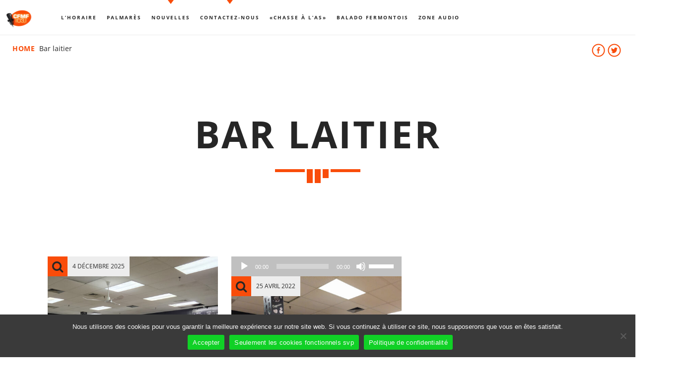

--- FILE ---
content_type: text/html; charset=UTF-8
request_url: https://cfmf.rocks/tag/bar-laitier/
body_size: 19491
content:
<!doctype html>
<!--[if IE 9]><html class="lt-ie10" lang="en" > <![endif]-->
<html class="no-js qt-template-"  lang="fr-FR">
<head>
    <!-- page.php -->    <link rel="icon" href="https://cfmf.rocks/app/uploads/2016/11/favicon.png" sizes="32x32" />
<link rel="icon" href="https://cfmf.rocks/app/uploads/2016/11/favicon.png" sizes="192x192" />
<link rel="apple-touch-icon" href="https://cfmf.rocks/app/uploads/2016/11/favicon.png" />
<meta name="msapplication-TileImage" content="https://cfmf.rocks/app/uploads/2016/11/favicon.png" />
    <meta charset="utf-8">
    <meta http-equiv="X-UA-Compatible" content="IE=edge">
    <meta name="viewport" content="width=device-width, initial-scale=1.0, minimum-scale=1.0, maximum-scale=1.0, user-scalable=no">
    <meta name='robots' content='index, follow, max-image-preview:large, max-snippet:-1, max-video-preview:-1' />
	<style>img:is([sizes="auto" i], [sizes^="auto," i]) { contain-intrinsic-size: 3000px 1500px }</style>
	
	<!-- This site is optimized with the Yoast SEO plugin v26.8 - https://yoast.com/product/yoast-seo-wordpress/ -->
	<title>Bar laitier Archives - CFMF</title>
	<link rel="canonical" href="https://cfmf.rocks/tag/bar-laitier/" />
	<meta property="og:locale" content="fr_FR" />
	<meta property="og:type" content="article" />
	<meta property="og:title" content="Bar laitier Archives - CFMF" />
	<meta property="og:url" content="https://cfmf.rocks/tag/bar-laitier/" />
	<meta property="og:site_name" content="CFMF" />
	<meta name="twitter:card" content="summary_large_image" />
	<script type="application/ld+json" class="yoast-schema-graph">{"@context":"https://schema.org","@graph":[{"@type":"CollectionPage","@id":"https://cfmf.rocks/tag/bar-laitier/","url":"https://cfmf.rocks/tag/bar-laitier/","name":"Bar laitier Archives - CFMF","isPartOf":{"@id":"https://cfmf.rocks/#website"},"primaryImageOfPage":{"@id":"https://cfmf.rocks/tag/bar-laitier/#primaryimage"},"image":{"@id":"https://cfmf.rocks/tag/bar-laitier/#primaryimage"},"thumbnailUrl":"https://cfmf.rocks/app/uploads/2024/10/20241019_130528-3-scaled.jpg","breadcrumb":{"@id":"https://cfmf.rocks/tag/bar-laitier/#breadcrumb"},"inLanguage":"fr-FR"},{"@type":"ImageObject","inLanguage":"fr-FR","@id":"https://cfmf.rocks/tag/bar-laitier/#primaryimage","url":"https://cfmf.rocks/app/uploads/2024/10/20241019_130528-3-scaled.jpg","contentUrl":"https://cfmf.rocks/app/uploads/2024/10/20241019_130528-3-scaled.jpg","width":2560,"height":1920,"caption":"Lunchs à 10$ au Dépanord. (Photo : Élizabeth Séguin)"},{"@type":"BreadcrumbList","@id":"https://cfmf.rocks/tag/bar-laitier/#breadcrumb","itemListElement":[{"@type":"ListItem","position":1,"name":"Accueil","item":"https://cfmf.rocks/"},{"@type":"ListItem","position":2,"name":"Bar laitier"}]},{"@type":"WebSite","@id":"https://cfmf.rocks/#website","url":"https://cfmf.rocks/","name":"CFMF","description":"La radio de Fermont","publisher":{"@id":"https://cfmf.rocks/#organization"},"potentialAction":[{"@type":"SearchAction","target":{"@type":"EntryPoint","urlTemplate":"https://cfmf.rocks/?s={search_term_string}"},"query-input":{"@type":"PropertyValueSpecification","valueRequired":true,"valueName":"search_term_string"}}],"inLanguage":"fr-FR"},{"@type":"Organization","@id":"https://cfmf.rocks/#organization","name":"CFMF 103,1","url":"https://cfmf.rocks/","logo":{"@type":"ImageObject","inLanguage":"fr-FR","@id":"https://cfmf.rocks/#/schema/logo/image/","url":"https://cfmf.rocks/app/uploads/2016/11/cfmf_logo_seul.png","contentUrl":"https://cfmf.rocks/app/uploads/2016/11/cfmf_logo_seul.png","width":485,"height":336,"caption":"CFMF 103,1"},"image":{"@id":"https://cfmf.rocks/#/schema/logo/image/"}}]}</script>
	<!-- / Yoast SEO plugin. -->


<link rel='dns-prefetch' href='//maps.googleapis.com' />
<link rel='dns-prefetch' href='//www.google.com' />
<link rel='dns-prefetch' href='//maxcdn.bootstrapcdn.com' />

<link rel="alternate" type="application/rss+xml" title="CFMF &raquo; Flux" href="https://cfmf.rocks/feed/" />
<link rel="alternate" type="application/rss+xml" title="CFMF &raquo; Flux des commentaires" href="https://cfmf.rocks/comments/feed/" />
<link rel="alternate" type="application/rss+xml" title="CFMF &raquo; Flux de l’étiquette Bar laitier" href="https://cfmf.rocks/tag/bar-laitier/feed/" />
<style id='wp-emoji-styles-inline-css' type='text/css'>

	img.wp-smiley, img.emoji {
		display: inline !important;
		border: none !important;
		box-shadow: none !important;
		height: 1em !important;
		width: 1em !important;
		margin: 0 0.07em !important;
		vertical-align: -0.1em !important;
		background: none !important;
		padding: 0 !important;
	}
</style>
<link rel='stylesheet' id='wp-block-library-css' href='https://cfmf.rocks/wp/wp-includes/css/dist/block-library/style.css?ver=6.8.3' type='text/css' media='all' />
<style id='classic-theme-styles-inline-css' type='text/css'>
/**
 * These rules are needed for backwards compatibility.
 * They should match the button element rules in the base theme.json file.
 */
.wp-block-button__link {
	color: #ffffff;
	background-color: #32373c;
	border-radius: 9999px; /* 100% causes an oval, but any explicit but really high value retains the pill shape. */

	/* This needs a low specificity so it won't override the rules from the button element if defined in theme.json. */
	box-shadow: none;
	text-decoration: none;

	/* The extra 2px are added to size solids the same as the outline versions.*/
	padding: calc(0.667em + 2px) calc(1.333em + 2px);

	font-size: 1.125em;
}

.wp-block-file__button {
	background: #32373c;
	color: #ffffff;
	text-decoration: none;
}

</style>
<style id='global-styles-inline-css' type='text/css'>
:root{--wp--preset--aspect-ratio--square: 1;--wp--preset--aspect-ratio--4-3: 4/3;--wp--preset--aspect-ratio--3-4: 3/4;--wp--preset--aspect-ratio--3-2: 3/2;--wp--preset--aspect-ratio--2-3: 2/3;--wp--preset--aspect-ratio--16-9: 16/9;--wp--preset--aspect-ratio--9-16: 9/16;--wp--preset--color--black: #000000;--wp--preset--color--cyan-bluish-gray: #abb8c3;--wp--preset--color--white: #ffffff;--wp--preset--color--pale-pink: #f78da7;--wp--preset--color--vivid-red: #cf2e2e;--wp--preset--color--luminous-vivid-orange: #ff6900;--wp--preset--color--luminous-vivid-amber: #fcb900;--wp--preset--color--light-green-cyan: #7bdcb5;--wp--preset--color--vivid-green-cyan: #00d084;--wp--preset--color--pale-cyan-blue: #8ed1fc;--wp--preset--color--vivid-cyan-blue: #0693e3;--wp--preset--color--vivid-purple: #9b51e0;--wp--preset--gradient--vivid-cyan-blue-to-vivid-purple: linear-gradient(135deg,rgba(6,147,227,1) 0%,rgb(155,81,224) 100%);--wp--preset--gradient--light-green-cyan-to-vivid-green-cyan: linear-gradient(135deg,rgb(122,220,180) 0%,rgb(0,208,130) 100%);--wp--preset--gradient--luminous-vivid-amber-to-luminous-vivid-orange: linear-gradient(135deg,rgba(252,185,0,1) 0%,rgba(255,105,0,1) 100%);--wp--preset--gradient--luminous-vivid-orange-to-vivid-red: linear-gradient(135deg,rgba(255,105,0,1) 0%,rgb(207,46,46) 100%);--wp--preset--gradient--very-light-gray-to-cyan-bluish-gray: linear-gradient(135deg,rgb(238,238,238) 0%,rgb(169,184,195) 100%);--wp--preset--gradient--cool-to-warm-spectrum: linear-gradient(135deg,rgb(74,234,220) 0%,rgb(151,120,209) 20%,rgb(207,42,186) 40%,rgb(238,44,130) 60%,rgb(251,105,98) 80%,rgb(254,248,76) 100%);--wp--preset--gradient--blush-light-purple: linear-gradient(135deg,rgb(255,206,236) 0%,rgb(152,150,240) 100%);--wp--preset--gradient--blush-bordeaux: linear-gradient(135deg,rgb(254,205,165) 0%,rgb(254,45,45) 50%,rgb(107,0,62) 100%);--wp--preset--gradient--luminous-dusk: linear-gradient(135deg,rgb(255,203,112) 0%,rgb(199,81,192) 50%,rgb(65,88,208) 100%);--wp--preset--gradient--pale-ocean: linear-gradient(135deg,rgb(255,245,203) 0%,rgb(182,227,212) 50%,rgb(51,167,181) 100%);--wp--preset--gradient--electric-grass: linear-gradient(135deg,rgb(202,248,128) 0%,rgb(113,206,126) 100%);--wp--preset--gradient--midnight: linear-gradient(135deg,rgb(2,3,129) 0%,rgb(40,116,252) 100%);--wp--preset--font-size--small: 13px;--wp--preset--font-size--medium: 20px;--wp--preset--font-size--large: 36px;--wp--preset--font-size--x-large: 42px;--wp--preset--spacing--20: 0.44rem;--wp--preset--spacing--30: 0.67rem;--wp--preset--spacing--40: 1rem;--wp--preset--spacing--50: 1.5rem;--wp--preset--spacing--60: 2.25rem;--wp--preset--spacing--70: 3.38rem;--wp--preset--spacing--80: 5.06rem;--wp--preset--shadow--natural: 6px 6px 9px rgba(0, 0, 0, 0.2);--wp--preset--shadow--deep: 12px 12px 50px rgba(0, 0, 0, 0.4);--wp--preset--shadow--sharp: 6px 6px 0px rgba(0, 0, 0, 0.2);--wp--preset--shadow--outlined: 6px 6px 0px -3px rgba(255, 255, 255, 1), 6px 6px rgba(0, 0, 0, 1);--wp--preset--shadow--crisp: 6px 6px 0px rgba(0, 0, 0, 1);}:where(.is-layout-flex){gap: 0.5em;}:where(.is-layout-grid){gap: 0.5em;}body .is-layout-flex{display: flex;}.is-layout-flex{flex-wrap: wrap;align-items: center;}.is-layout-flex > :is(*, div){margin: 0;}body .is-layout-grid{display: grid;}.is-layout-grid > :is(*, div){margin: 0;}:where(.wp-block-columns.is-layout-flex){gap: 2em;}:where(.wp-block-columns.is-layout-grid){gap: 2em;}:where(.wp-block-post-template.is-layout-flex){gap: 1.25em;}:where(.wp-block-post-template.is-layout-grid){gap: 1.25em;}.has-black-color{color: var(--wp--preset--color--black) !important;}.has-cyan-bluish-gray-color{color: var(--wp--preset--color--cyan-bluish-gray) !important;}.has-white-color{color: var(--wp--preset--color--white) !important;}.has-pale-pink-color{color: var(--wp--preset--color--pale-pink) !important;}.has-vivid-red-color{color: var(--wp--preset--color--vivid-red) !important;}.has-luminous-vivid-orange-color{color: var(--wp--preset--color--luminous-vivid-orange) !important;}.has-luminous-vivid-amber-color{color: var(--wp--preset--color--luminous-vivid-amber) !important;}.has-light-green-cyan-color{color: var(--wp--preset--color--light-green-cyan) !important;}.has-vivid-green-cyan-color{color: var(--wp--preset--color--vivid-green-cyan) !important;}.has-pale-cyan-blue-color{color: var(--wp--preset--color--pale-cyan-blue) !important;}.has-vivid-cyan-blue-color{color: var(--wp--preset--color--vivid-cyan-blue) !important;}.has-vivid-purple-color{color: var(--wp--preset--color--vivid-purple) !important;}.has-black-background-color{background-color: var(--wp--preset--color--black) !important;}.has-cyan-bluish-gray-background-color{background-color: var(--wp--preset--color--cyan-bluish-gray) !important;}.has-white-background-color{background-color: var(--wp--preset--color--white) !important;}.has-pale-pink-background-color{background-color: var(--wp--preset--color--pale-pink) !important;}.has-vivid-red-background-color{background-color: var(--wp--preset--color--vivid-red) !important;}.has-luminous-vivid-orange-background-color{background-color: var(--wp--preset--color--luminous-vivid-orange) !important;}.has-luminous-vivid-amber-background-color{background-color: var(--wp--preset--color--luminous-vivid-amber) !important;}.has-light-green-cyan-background-color{background-color: var(--wp--preset--color--light-green-cyan) !important;}.has-vivid-green-cyan-background-color{background-color: var(--wp--preset--color--vivid-green-cyan) !important;}.has-pale-cyan-blue-background-color{background-color: var(--wp--preset--color--pale-cyan-blue) !important;}.has-vivid-cyan-blue-background-color{background-color: var(--wp--preset--color--vivid-cyan-blue) !important;}.has-vivid-purple-background-color{background-color: var(--wp--preset--color--vivid-purple) !important;}.has-black-border-color{border-color: var(--wp--preset--color--black) !important;}.has-cyan-bluish-gray-border-color{border-color: var(--wp--preset--color--cyan-bluish-gray) !important;}.has-white-border-color{border-color: var(--wp--preset--color--white) !important;}.has-pale-pink-border-color{border-color: var(--wp--preset--color--pale-pink) !important;}.has-vivid-red-border-color{border-color: var(--wp--preset--color--vivid-red) !important;}.has-luminous-vivid-orange-border-color{border-color: var(--wp--preset--color--luminous-vivid-orange) !important;}.has-luminous-vivid-amber-border-color{border-color: var(--wp--preset--color--luminous-vivid-amber) !important;}.has-light-green-cyan-border-color{border-color: var(--wp--preset--color--light-green-cyan) !important;}.has-vivid-green-cyan-border-color{border-color: var(--wp--preset--color--vivid-green-cyan) !important;}.has-pale-cyan-blue-border-color{border-color: var(--wp--preset--color--pale-cyan-blue) !important;}.has-vivid-cyan-blue-border-color{border-color: var(--wp--preset--color--vivid-cyan-blue) !important;}.has-vivid-purple-border-color{border-color: var(--wp--preset--color--vivid-purple) !important;}.has-vivid-cyan-blue-to-vivid-purple-gradient-background{background: var(--wp--preset--gradient--vivid-cyan-blue-to-vivid-purple) !important;}.has-light-green-cyan-to-vivid-green-cyan-gradient-background{background: var(--wp--preset--gradient--light-green-cyan-to-vivid-green-cyan) !important;}.has-luminous-vivid-amber-to-luminous-vivid-orange-gradient-background{background: var(--wp--preset--gradient--luminous-vivid-amber-to-luminous-vivid-orange) !important;}.has-luminous-vivid-orange-to-vivid-red-gradient-background{background: var(--wp--preset--gradient--luminous-vivid-orange-to-vivid-red) !important;}.has-very-light-gray-to-cyan-bluish-gray-gradient-background{background: var(--wp--preset--gradient--very-light-gray-to-cyan-bluish-gray) !important;}.has-cool-to-warm-spectrum-gradient-background{background: var(--wp--preset--gradient--cool-to-warm-spectrum) !important;}.has-blush-light-purple-gradient-background{background: var(--wp--preset--gradient--blush-light-purple) !important;}.has-blush-bordeaux-gradient-background{background: var(--wp--preset--gradient--blush-bordeaux) !important;}.has-luminous-dusk-gradient-background{background: var(--wp--preset--gradient--luminous-dusk) !important;}.has-pale-ocean-gradient-background{background: var(--wp--preset--gradient--pale-ocean) !important;}.has-electric-grass-gradient-background{background: var(--wp--preset--gradient--electric-grass) !important;}.has-midnight-gradient-background{background: var(--wp--preset--gradient--midnight) !important;}.has-small-font-size{font-size: var(--wp--preset--font-size--small) !important;}.has-medium-font-size{font-size: var(--wp--preset--font-size--medium) !important;}.has-large-font-size{font-size: var(--wp--preset--font-size--large) !important;}.has-x-large-font-size{font-size: var(--wp--preset--font-size--x-large) !important;}
:where(.wp-block-post-template.is-layout-flex){gap: 1.25em;}:where(.wp-block-post-template.is-layout-grid){gap: 1.25em;}
:where(.wp-block-columns.is-layout-flex){gap: 2em;}:where(.wp-block-columns.is-layout-grid){gap: 2em;}
:root :where(.wp-block-pullquote){font-size: 1.5em;line-height: 1.6;}
</style>
<link rel='stylesheet' id='ap_plugin_main_stylesheet-css' href='https://cfmf.rocks/app/plugins/ap-plugin-scripteo/frontend/css/asset/style.css?ver=6.8.3' type='text/css' media='all' />
<link rel='stylesheet' id='ap_plugin_user_panel-css' href='https://cfmf.rocks/app/plugins/ap-plugin-scripteo/frontend/css/asset/user-panel.css?ver=6.8.3' type='text/css' media='all' />
<link rel='stylesheet' id='ap_plugin_template_stylesheet-css' href='https://cfmf.rocks/app/plugins/ap-plugin-scripteo/frontend/css/all.css?ver=6.8.3' type='text/css' media='all' />
<link rel='stylesheet' id='ap_plugin_animate_stylesheet-css' href='https://cfmf.rocks/app/plugins/ap-plugin-scripteo/frontend/css/asset/animate.css?ver=6.8.3' type='text/css' media='all' />
<link rel='stylesheet' id='ap_plugin_chart_stylesheet-css' href='https://cfmf.rocks/app/plugins/ap-plugin-scripteo/frontend/css/asset/chart.css?ver=6.8.3' type='text/css' media='all' />
<link rel='stylesheet' id='ap_plugin_carousel_stylesheet-css' href='https://cfmf.rocks/app/plugins/ap-plugin-scripteo/frontend/css/asset/bsa.carousel.css?ver=6.8.3' type='text/css' media='all' />
<link rel='stylesheet' id='ap_plugin_materialize_stylesheet-css' href='https://cfmf.rocks/app/plugins/ap-plugin-scripteo/frontend/css/asset/material-design.css?ver=6.8.3' type='text/css' media='all' />
<link rel='stylesheet' id='cfmfwebradio-css' href='https://cfmf.rocks/app/plugins/cfmf_webradio/assets/styles/webradio.css?ver=6.8.3' type='text/css' media='all' />
<link rel='stylesheet' id='cookie-notice-front-css' href='https://cfmf.rocks/app/plugins/cookie-notice/css/front.css?ver=2.5.11' type='text/css' media='all' />
<link rel='stylesheet' id='qtPlacesStyle-css' href='https://cfmf.rocks/app/plugins/qt-places/inc/frontend/assets/styles.css?ver=6.8.3' type='text/css' media='all' />
<link rel='stylesheet' id='font-awesome-css' href='https://maxcdn.bootstrapcdn.com/font-awesome/4.6.0/css/font-awesome.min.css?ver=6.8.3' type='text/css' media='all' />
<link rel='stylesheet' id='QtswipeStyle-css' href='https://cfmf.rocks/app/plugins/qt-swipebox/swipebox/css/swipebox.min.css?ver=6.8.3' type='text/css' media='all' />
<link rel='stylesheet' id='vdl_css-css' href='https://cfmf.rocks/app/plugins/qt-videogalleries/assets/style.css?ver=6.8.3' type='text/css' media='all' />
<link rel='stylesheet' id='parent-style-css' href='https://cfmf.rocks/app/themes/sonik/style.css?ver=6.8.3' type='text/css' media='all' />
<link rel='stylesheet' id='child-style-css' href='https://cfmf.rocks/app/themes/sonik-child/style.css?ver=6.8.3' type='text/css' media='all' />
<link rel='stylesheet' id='qantumthemes-fontawesome47-css' href='https://cfmf.rocks/app/themes/sonik-child/assets/font-awesome/css/font-awesome.min.css?ver=6.8.3' type='text/css' media='all' />
<link rel='stylesheet' id='qantumthemes-fontawesome-css' href='https://cfmf.rocks/app/themes/sonik/assets/font-awesome/css/font-awesome.min.css?ver=6.8.3' type='text/css' media='all' />
<link rel='stylesheet' id='qantumthemes-socicon-css' href='https://cfmf.rocks/app/themes/sonik/assets/font/qt-socicon/styles.css?ver=6.8.3' type='text/css' media='all' />
<link rel='stylesheet' id='qantumthemes-style-css' href='https://cfmf.rocks/app/themes/sonik/assets/css/main.css?ver=1.3.9' type='text/css' media='all' />
<link rel='stylesheet' id='wp-style-css' href='https://cfmf.rocks/app/themes/sonik/style.css?ver=1.3.9' type='text/css' media='all' />
<link rel='stylesheet' id='partnerorg-css-css' href='https://cfmf.rocks/app/plugins/partnersorg/dist/styles/partners.css?ver=6.8.3' type='text/css' media='all' />
<script type="text/javascript" src="https://cfmf.rocks/wp/wp-includes/js/jquery/jquery.js?ver=3.7.1" id="jquery-core-js"></script>
<script type="text/javascript" src="https://cfmf.rocks/wp/wp-includes/js/jquery/jquery-migrate.js?ver=3.4.1" id="jquery-migrate-js"></script>
<script type="text/javascript" id="thickbox-js-extra">
/* <![CDATA[ */
var thickboxL10n = {"next":"Suiv.\u00a0>","prev":"<\u00a0Pr\u00e9c.","image":"Image","of":"sur","close":"Fermer","noiframes":"Cette fonctionnalit\u00e9 requiert des iframes. Les iframes sont d\u00e9sactiv\u00e9es sur votre navigateur, ou alors il ne les accepte pas.","loadingAnimation":"https:\/\/cfmf.rocks\/wp\/wp-includes\/js\/thickbox\/loadingAnimation.gif"};
/* ]]> */
</script>
<script type="text/javascript" src="https://cfmf.rocks/wp/wp-includes/js/thickbox/thickbox.js?ver=3.1-20121105" id="thickbox-js"></script>
<script type="text/javascript" src="https://cfmf.rocks/wp/wp-includes/js/underscore.min.js?ver=1.13.7" id="underscore-js"></script>
<script type="text/javascript" src="https://cfmf.rocks/wp/wp-includes/js/shortcode.js?ver=6.8.3" id="shortcode-js"></script>
<script type="text/javascript" src="https://cfmf.rocks/wp/wp-admin/js/media-upload.js?ver=6.8.3" id="media-upload-js"></script>
<script type="text/javascript" id="ap_plugin_js_script-js-extra">
/* <![CDATA[ */
var bsa_object = {"ajax_url":"https:\/\/cfmf.rocks\/wp\/wp-admin\/admin-ajax.php"};
/* ]]> */
</script>
<script type="text/javascript" src="https://cfmf.rocks/app/plugins/ap-plugin-scripteo/frontend/js/script.js?ver=6.8.3" id="ap_plugin_js_script-js"></script>
<script type="text/javascript" src="https://cfmf.rocks/app/plugins/ap-plugin-scripteo/frontend/js/chart.js?ver=6.8.3" id="ap_plugin_chart_js_script-js"></script>
<script type="text/javascript" src="https://cfmf.rocks/app/plugins/ap-plugin-scripteo/frontend/js/jquery.simplyscroll.js?ver=6.8.3" id="ap_plugin_simply_scroll_js_script-js"></script>
<script type="text/javascript" src="https://maps.googleapis.com/maps/api/js?ver=6.8.3" id="qt-google-maps-js"></script>
<script type="text/javascript" id="cookie-notice-front-js-before">
/* <![CDATA[ */
var cnArgs = {"ajaxUrl":"https:\/\/cfmf.rocks\/wp\/wp-admin\/admin-ajax.php","nonce":"fda6c8c92d","hideEffect":"fade","position":"bottom","onScroll":true,"onScrollOffset":200,"onClick":false,"cookieName":"cookie_notice_accepted","cookieTime":2592000,"cookieTimeRejected":2592000,"globalCookie":false,"redirection":true,"cache":true,"revokeCookies":false,"revokeCookiesOpt":"automatic"};
/* ]]> */
</script>
<script type="text/javascript" src="https://cfmf.rocks/app/plugins/cookie-notice/js/front.js?ver=2.5.11" id="cookie-notice-front-js"></script>
<script type="text/javascript" src="https://www.google.com/jsapi?ver=6.8.3" id="google-jsapi-js"></script>
<script></script><link rel="https://api.w.org/" href="https://cfmf.rocks/wp-json/" /><link rel="alternate" title="JSON" type="application/json" href="https://cfmf.rocks/wp-json/wp/v2/tags/1781" /><link rel="EditURI" type="application/rsd+xml" title="RSD" href="https://cfmf.rocks/wp/xmlrpc.php?rsd" />
<meta name="generator" content="WordPress 6.8.3" />
<style>
	/* Custom BSA_PRO Styles */

	/* fonts */

	/* form */
	.bsaProOrderingForm {   }
	.bsaProInput input,
	.bsaProInput input[type='file'],
	.bsaProSelectSpace select,
	.bsaProInputsRight .bsaInputInner,
	.bsaProInputsRight .bsaInputInner label {   }
	.bsaProPrice  {  }
	.bsaProDiscount  {   }
	.bsaProOrderingForm .bsaProSubmit,
	.bsaProOrderingForm .bsaProSubmit:hover,
	.bsaProOrderingForm .bsaProSubmit:active {   }

	/* alerts */
	.bsaProAlert,
	.bsaProAlert > a,
	.bsaProAlert > a:hover,
	.bsaProAlert > a:focus {  }
	.bsaProAlertSuccess {  }
	.bsaProAlertFailed {  }

	/* stats */
	.bsaStatsWrapper .ct-chart .ct-series.ct-series-b .ct-bar,
	.bsaStatsWrapper .ct-chart .ct-series.ct-series-b .ct-line,
	.bsaStatsWrapper .ct-chart .ct-series.ct-series-b .ct-point,
	.bsaStatsWrapper .ct-chart .ct-series.ct-series-b .ct-slice.ct-donut { stroke: #673AB7 !important; }

	.bsaStatsWrapper  .ct-chart .ct-series.ct-series-a .ct-bar,
	.bsaStatsWrapper .ct-chart .ct-series.ct-series-a .ct-line,
	.bsaStatsWrapper .ct-chart .ct-series.ct-series-a .ct-point,
	.bsaStatsWrapper .ct-chart .ct-series.ct-series-a .ct-slice.ct-donut { stroke: #FBCD39 !important; }

	/* Custom CSS */
	</style><style type="text/css">.recentcomments a{display:inline !important;padding:0 !important;margin:0 !important;}</style><meta name="generator" content="Powered by WPBakery Page Builder - drag and drop page builder for WordPress."/>
<link rel="icon" href="https://cfmf.rocks/app/uploads/2016/11/favicon.png" sizes="32x32" />
<link rel="icon" href="https://cfmf.rocks/app/uploads/2016/11/favicon.png" sizes="192x192" />
<link rel="apple-touch-icon" href="https://cfmf.rocks/app/uploads/2016/11/favicon.png" />
<meta name="msapplication-TileImage" content="https://cfmf.rocks/app/uploads/2016/11/favicon.png" />
		<style type="text/css" id="wp-custom-css">
			.qt-featuredimage-container {
	top:0;
}		</style>
		<style id="kirki-inline-styles">body{font-family:Open Sans;font-size:18px;font-weight:400;}h1, h2, h3, h4, h5, h6{font-family:Open Sans;font-weight:700;letter-spacing:0.05em;text-transform:uppercase;}.dropDownMenu, #mega-menu-wrap-primary #mega-menu-primary > li.mega-menu-item > a.mega-menu-link, nav ul a, nav .qw-nav-desktop ul a{font-family:Open Sans;font-size:14px;font-weight:700;letter-spacing:0.2em;text-transform:uppercase;}/* cyrillic-ext */
@font-face {
  font-family: 'Open Sans';
  font-style: normal;
  font-weight: 400;
  font-stretch: 100%;
  font-display: swap;
  src: url(https://cfmf.rocks/app/fonts/open-sans/memvYaGs126MiZpBA-UvWbX2vVnXBbObj2OVTSKmu1aB.woff2) format('woff2');
  unicode-range: U+0460-052F, U+1C80-1C8A, U+20B4, U+2DE0-2DFF, U+A640-A69F, U+FE2E-FE2F;
}
/* cyrillic */
@font-face {
  font-family: 'Open Sans';
  font-style: normal;
  font-weight: 400;
  font-stretch: 100%;
  font-display: swap;
  src: url(https://cfmf.rocks/app/fonts/open-sans/memvYaGs126MiZpBA-UvWbX2vVnXBbObj2OVTSumu1aB.woff2) format('woff2');
  unicode-range: U+0301, U+0400-045F, U+0490-0491, U+04B0-04B1, U+2116;
}
/* greek-ext */
@font-face {
  font-family: 'Open Sans';
  font-style: normal;
  font-weight: 400;
  font-stretch: 100%;
  font-display: swap;
  src: url(https://cfmf.rocks/app/fonts/open-sans/memvYaGs126MiZpBA-UvWbX2vVnXBbObj2OVTSOmu1aB.woff2) format('woff2');
  unicode-range: U+1F00-1FFF;
}
/* greek */
@font-face {
  font-family: 'Open Sans';
  font-style: normal;
  font-weight: 400;
  font-stretch: 100%;
  font-display: swap;
  src: url(https://cfmf.rocks/app/fonts/open-sans/memvYaGs126MiZpBA-UvWbX2vVnXBbObj2OVTSymu1aB.woff2) format('woff2');
  unicode-range: U+0370-0377, U+037A-037F, U+0384-038A, U+038C, U+038E-03A1, U+03A3-03FF;
}
/* hebrew */
@font-face {
  font-family: 'Open Sans';
  font-style: normal;
  font-weight: 400;
  font-stretch: 100%;
  font-display: swap;
  src: url(https://cfmf.rocks/app/fonts/open-sans/memvYaGs126MiZpBA-UvWbX2vVnXBbObj2OVTS2mu1aB.woff2) format('woff2');
  unicode-range: U+0307-0308, U+0590-05FF, U+200C-2010, U+20AA, U+25CC, U+FB1D-FB4F;
}
/* math */
@font-face {
  font-family: 'Open Sans';
  font-style: normal;
  font-weight: 400;
  font-stretch: 100%;
  font-display: swap;
  src: url(https://cfmf.rocks/app/fonts/open-sans/memvYaGs126MiZpBA-UvWbX2vVnXBbObj2OVTVOmu1aB.woff2) format('woff2');
  unicode-range: U+0302-0303, U+0305, U+0307-0308, U+0310, U+0312, U+0315, U+031A, U+0326-0327, U+032C, U+032F-0330, U+0332-0333, U+0338, U+033A, U+0346, U+034D, U+0391-03A1, U+03A3-03A9, U+03B1-03C9, U+03D1, U+03D5-03D6, U+03F0-03F1, U+03F4-03F5, U+2016-2017, U+2034-2038, U+203C, U+2040, U+2043, U+2047, U+2050, U+2057, U+205F, U+2070-2071, U+2074-208E, U+2090-209C, U+20D0-20DC, U+20E1, U+20E5-20EF, U+2100-2112, U+2114-2115, U+2117-2121, U+2123-214F, U+2190, U+2192, U+2194-21AE, U+21B0-21E5, U+21F1-21F2, U+21F4-2211, U+2213-2214, U+2216-22FF, U+2308-230B, U+2310, U+2319, U+231C-2321, U+2336-237A, U+237C, U+2395, U+239B-23B7, U+23D0, U+23DC-23E1, U+2474-2475, U+25AF, U+25B3, U+25B7, U+25BD, U+25C1, U+25CA, U+25CC, U+25FB, U+266D-266F, U+27C0-27FF, U+2900-2AFF, U+2B0E-2B11, U+2B30-2B4C, U+2BFE, U+3030, U+FF5B, U+FF5D, U+1D400-1D7FF, U+1EE00-1EEFF;
}
/* symbols */
@font-face {
  font-family: 'Open Sans';
  font-style: normal;
  font-weight: 400;
  font-stretch: 100%;
  font-display: swap;
  src: url(https://cfmf.rocks/app/fonts/open-sans/memvYaGs126MiZpBA-UvWbX2vVnXBbObj2OVTUGmu1aB.woff2) format('woff2');
  unicode-range: U+0001-000C, U+000E-001F, U+007F-009F, U+20DD-20E0, U+20E2-20E4, U+2150-218F, U+2190, U+2192, U+2194-2199, U+21AF, U+21E6-21F0, U+21F3, U+2218-2219, U+2299, U+22C4-22C6, U+2300-243F, U+2440-244A, U+2460-24FF, U+25A0-27BF, U+2800-28FF, U+2921-2922, U+2981, U+29BF, U+29EB, U+2B00-2BFF, U+4DC0-4DFF, U+FFF9-FFFB, U+10140-1018E, U+10190-1019C, U+101A0, U+101D0-101FD, U+102E0-102FB, U+10E60-10E7E, U+1D2C0-1D2D3, U+1D2E0-1D37F, U+1F000-1F0FF, U+1F100-1F1AD, U+1F1E6-1F1FF, U+1F30D-1F30F, U+1F315, U+1F31C, U+1F31E, U+1F320-1F32C, U+1F336, U+1F378, U+1F37D, U+1F382, U+1F393-1F39F, U+1F3A7-1F3A8, U+1F3AC-1F3AF, U+1F3C2, U+1F3C4-1F3C6, U+1F3CA-1F3CE, U+1F3D4-1F3E0, U+1F3ED, U+1F3F1-1F3F3, U+1F3F5-1F3F7, U+1F408, U+1F415, U+1F41F, U+1F426, U+1F43F, U+1F441-1F442, U+1F444, U+1F446-1F449, U+1F44C-1F44E, U+1F453, U+1F46A, U+1F47D, U+1F4A3, U+1F4B0, U+1F4B3, U+1F4B9, U+1F4BB, U+1F4BF, U+1F4C8-1F4CB, U+1F4D6, U+1F4DA, U+1F4DF, U+1F4E3-1F4E6, U+1F4EA-1F4ED, U+1F4F7, U+1F4F9-1F4FB, U+1F4FD-1F4FE, U+1F503, U+1F507-1F50B, U+1F50D, U+1F512-1F513, U+1F53E-1F54A, U+1F54F-1F5FA, U+1F610, U+1F650-1F67F, U+1F687, U+1F68D, U+1F691, U+1F694, U+1F698, U+1F6AD, U+1F6B2, U+1F6B9-1F6BA, U+1F6BC, U+1F6C6-1F6CF, U+1F6D3-1F6D7, U+1F6E0-1F6EA, U+1F6F0-1F6F3, U+1F6F7-1F6FC, U+1F700-1F7FF, U+1F800-1F80B, U+1F810-1F847, U+1F850-1F859, U+1F860-1F887, U+1F890-1F8AD, U+1F8B0-1F8BB, U+1F8C0-1F8C1, U+1F900-1F90B, U+1F93B, U+1F946, U+1F984, U+1F996, U+1F9E9, U+1FA00-1FA6F, U+1FA70-1FA7C, U+1FA80-1FA89, U+1FA8F-1FAC6, U+1FACE-1FADC, U+1FADF-1FAE9, U+1FAF0-1FAF8, U+1FB00-1FBFF;
}
/* vietnamese */
@font-face {
  font-family: 'Open Sans';
  font-style: normal;
  font-weight: 400;
  font-stretch: 100%;
  font-display: swap;
  src: url(https://cfmf.rocks/app/fonts/open-sans/memvYaGs126MiZpBA-UvWbX2vVnXBbObj2OVTSCmu1aB.woff2) format('woff2');
  unicode-range: U+0102-0103, U+0110-0111, U+0128-0129, U+0168-0169, U+01A0-01A1, U+01AF-01B0, U+0300-0301, U+0303-0304, U+0308-0309, U+0323, U+0329, U+1EA0-1EF9, U+20AB;
}
/* latin-ext */
@font-face {
  font-family: 'Open Sans';
  font-style: normal;
  font-weight: 400;
  font-stretch: 100%;
  font-display: swap;
  src: url(https://cfmf.rocks/app/fonts/open-sans/memvYaGs126MiZpBA-UvWbX2vVnXBbObj2OVTSGmu1aB.woff2) format('woff2');
  unicode-range: U+0100-02BA, U+02BD-02C5, U+02C7-02CC, U+02CE-02D7, U+02DD-02FF, U+0304, U+0308, U+0329, U+1D00-1DBF, U+1E00-1E9F, U+1EF2-1EFF, U+2020, U+20A0-20AB, U+20AD-20C0, U+2113, U+2C60-2C7F, U+A720-A7FF;
}
/* latin */
@font-face {
  font-family: 'Open Sans';
  font-style: normal;
  font-weight: 400;
  font-stretch: 100%;
  font-display: swap;
  src: url(https://cfmf.rocks/app/fonts/open-sans/memvYaGs126MiZpBA-UvWbX2vVnXBbObj2OVTS-muw.woff2) format('woff2');
  unicode-range: U+0000-00FF, U+0131, U+0152-0153, U+02BB-02BC, U+02C6, U+02DA, U+02DC, U+0304, U+0308, U+0329, U+2000-206F, U+20AC, U+2122, U+2191, U+2193, U+2212, U+2215, U+FEFF, U+FFFD;
}
/* cyrillic-ext */
@font-face {
  font-family: 'Open Sans';
  font-style: normal;
  font-weight: 700;
  font-stretch: 100%;
  font-display: swap;
  src: url(https://cfmf.rocks/app/fonts/open-sans/memvYaGs126MiZpBA-UvWbX2vVnXBbObj2OVTSKmu1aB.woff2) format('woff2');
  unicode-range: U+0460-052F, U+1C80-1C8A, U+20B4, U+2DE0-2DFF, U+A640-A69F, U+FE2E-FE2F;
}
/* cyrillic */
@font-face {
  font-family: 'Open Sans';
  font-style: normal;
  font-weight: 700;
  font-stretch: 100%;
  font-display: swap;
  src: url(https://cfmf.rocks/app/fonts/open-sans/memvYaGs126MiZpBA-UvWbX2vVnXBbObj2OVTSumu1aB.woff2) format('woff2');
  unicode-range: U+0301, U+0400-045F, U+0490-0491, U+04B0-04B1, U+2116;
}
/* greek-ext */
@font-face {
  font-family: 'Open Sans';
  font-style: normal;
  font-weight: 700;
  font-stretch: 100%;
  font-display: swap;
  src: url(https://cfmf.rocks/app/fonts/open-sans/memvYaGs126MiZpBA-UvWbX2vVnXBbObj2OVTSOmu1aB.woff2) format('woff2');
  unicode-range: U+1F00-1FFF;
}
/* greek */
@font-face {
  font-family: 'Open Sans';
  font-style: normal;
  font-weight: 700;
  font-stretch: 100%;
  font-display: swap;
  src: url(https://cfmf.rocks/app/fonts/open-sans/memvYaGs126MiZpBA-UvWbX2vVnXBbObj2OVTSymu1aB.woff2) format('woff2');
  unicode-range: U+0370-0377, U+037A-037F, U+0384-038A, U+038C, U+038E-03A1, U+03A3-03FF;
}
/* hebrew */
@font-face {
  font-family: 'Open Sans';
  font-style: normal;
  font-weight: 700;
  font-stretch: 100%;
  font-display: swap;
  src: url(https://cfmf.rocks/app/fonts/open-sans/memvYaGs126MiZpBA-UvWbX2vVnXBbObj2OVTS2mu1aB.woff2) format('woff2');
  unicode-range: U+0307-0308, U+0590-05FF, U+200C-2010, U+20AA, U+25CC, U+FB1D-FB4F;
}
/* math */
@font-face {
  font-family: 'Open Sans';
  font-style: normal;
  font-weight: 700;
  font-stretch: 100%;
  font-display: swap;
  src: url(https://cfmf.rocks/app/fonts/open-sans/memvYaGs126MiZpBA-UvWbX2vVnXBbObj2OVTVOmu1aB.woff2) format('woff2');
  unicode-range: U+0302-0303, U+0305, U+0307-0308, U+0310, U+0312, U+0315, U+031A, U+0326-0327, U+032C, U+032F-0330, U+0332-0333, U+0338, U+033A, U+0346, U+034D, U+0391-03A1, U+03A3-03A9, U+03B1-03C9, U+03D1, U+03D5-03D6, U+03F0-03F1, U+03F4-03F5, U+2016-2017, U+2034-2038, U+203C, U+2040, U+2043, U+2047, U+2050, U+2057, U+205F, U+2070-2071, U+2074-208E, U+2090-209C, U+20D0-20DC, U+20E1, U+20E5-20EF, U+2100-2112, U+2114-2115, U+2117-2121, U+2123-214F, U+2190, U+2192, U+2194-21AE, U+21B0-21E5, U+21F1-21F2, U+21F4-2211, U+2213-2214, U+2216-22FF, U+2308-230B, U+2310, U+2319, U+231C-2321, U+2336-237A, U+237C, U+2395, U+239B-23B7, U+23D0, U+23DC-23E1, U+2474-2475, U+25AF, U+25B3, U+25B7, U+25BD, U+25C1, U+25CA, U+25CC, U+25FB, U+266D-266F, U+27C0-27FF, U+2900-2AFF, U+2B0E-2B11, U+2B30-2B4C, U+2BFE, U+3030, U+FF5B, U+FF5D, U+1D400-1D7FF, U+1EE00-1EEFF;
}
/* symbols */
@font-face {
  font-family: 'Open Sans';
  font-style: normal;
  font-weight: 700;
  font-stretch: 100%;
  font-display: swap;
  src: url(https://cfmf.rocks/app/fonts/open-sans/memvYaGs126MiZpBA-UvWbX2vVnXBbObj2OVTUGmu1aB.woff2) format('woff2');
  unicode-range: U+0001-000C, U+000E-001F, U+007F-009F, U+20DD-20E0, U+20E2-20E4, U+2150-218F, U+2190, U+2192, U+2194-2199, U+21AF, U+21E6-21F0, U+21F3, U+2218-2219, U+2299, U+22C4-22C6, U+2300-243F, U+2440-244A, U+2460-24FF, U+25A0-27BF, U+2800-28FF, U+2921-2922, U+2981, U+29BF, U+29EB, U+2B00-2BFF, U+4DC0-4DFF, U+FFF9-FFFB, U+10140-1018E, U+10190-1019C, U+101A0, U+101D0-101FD, U+102E0-102FB, U+10E60-10E7E, U+1D2C0-1D2D3, U+1D2E0-1D37F, U+1F000-1F0FF, U+1F100-1F1AD, U+1F1E6-1F1FF, U+1F30D-1F30F, U+1F315, U+1F31C, U+1F31E, U+1F320-1F32C, U+1F336, U+1F378, U+1F37D, U+1F382, U+1F393-1F39F, U+1F3A7-1F3A8, U+1F3AC-1F3AF, U+1F3C2, U+1F3C4-1F3C6, U+1F3CA-1F3CE, U+1F3D4-1F3E0, U+1F3ED, U+1F3F1-1F3F3, U+1F3F5-1F3F7, U+1F408, U+1F415, U+1F41F, U+1F426, U+1F43F, U+1F441-1F442, U+1F444, U+1F446-1F449, U+1F44C-1F44E, U+1F453, U+1F46A, U+1F47D, U+1F4A3, U+1F4B0, U+1F4B3, U+1F4B9, U+1F4BB, U+1F4BF, U+1F4C8-1F4CB, U+1F4D6, U+1F4DA, U+1F4DF, U+1F4E3-1F4E6, U+1F4EA-1F4ED, U+1F4F7, U+1F4F9-1F4FB, U+1F4FD-1F4FE, U+1F503, U+1F507-1F50B, U+1F50D, U+1F512-1F513, U+1F53E-1F54A, U+1F54F-1F5FA, U+1F610, U+1F650-1F67F, U+1F687, U+1F68D, U+1F691, U+1F694, U+1F698, U+1F6AD, U+1F6B2, U+1F6B9-1F6BA, U+1F6BC, U+1F6C6-1F6CF, U+1F6D3-1F6D7, U+1F6E0-1F6EA, U+1F6F0-1F6F3, U+1F6F7-1F6FC, U+1F700-1F7FF, U+1F800-1F80B, U+1F810-1F847, U+1F850-1F859, U+1F860-1F887, U+1F890-1F8AD, U+1F8B0-1F8BB, U+1F8C0-1F8C1, U+1F900-1F90B, U+1F93B, U+1F946, U+1F984, U+1F996, U+1F9E9, U+1FA00-1FA6F, U+1FA70-1FA7C, U+1FA80-1FA89, U+1FA8F-1FAC6, U+1FACE-1FADC, U+1FADF-1FAE9, U+1FAF0-1FAF8, U+1FB00-1FBFF;
}
/* vietnamese */
@font-face {
  font-family: 'Open Sans';
  font-style: normal;
  font-weight: 700;
  font-stretch: 100%;
  font-display: swap;
  src: url(https://cfmf.rocks/app/fonts/open-sans/memvYaGs126MiZpBA-UvWbX2vVnXBbObj2OVTSCmu1aB.woff2) format('woff2');
  unicode-range: U+0102-0103, U+0110-0111, U+0128-0129, U+0168-0169, U+01A0-01A1, U+01AF-01B0, U+0300-0301, U+0303-0304, U+0308-0309, U+0323, U+0329, U+1EA0-1EF9, U+20AB;
}
/* latin-ext */
@font-face {
  font-family: 'Open Sans';
  font-style: normal;
  font-weight: 700;
  font-stretch: 100%;
  font-display: swap;
  src: url(https://cfmf.rocks/app/fonts/open-sans/memvYaGs126MiZpBA-UvWbX2vVnXBbObj2OVTSGmu1aB.woff2) format('woff2');
  unicode-range: U+0100-02BA, U+02BD-02C5, U+02C7-02CC, U+02CE-02D7, U+02DD-02FF, U+0304, U+0308, U+0329, U+1D00-1DBF, U+1E00-1E9F, U+1EF2-1EFF, U+2020, U+20A0-20AB, U+20AD-20C0, U+2113, U+2C60-2C7F, U+A720-A7FF;
}
/* latin */
@font-face {
  font-family: 'Open Sans';
  font-style: normal;
  font-weight: 700;
  font-stretch: 100%;
  font-display: swap;
  src: url(https://cfmf.rocks/app/fonts/open-sans/memvYaGs126MiZpBA-UvWbX2vVnXBbObj2OVTS-muw.woff2) format('woff2');
  unicode-range: U+0000-00FF, U+0131, U+0152-0153, U+02BB-02BC, U+02C6, U+02DA, U+02DC, U+0304, U+0308, U+0329, U+2000-206F, U+20AC, U+2122, U+2191, U+2193, U+2212, U+2215, U+FEFF, U+FFFD;
}/* cyrillic-ext */
@font-face {
  font-family: 'Open Sans';
  font-style: normal;
  font-weight: 400;
  font-stretch: 100%;
  font-display: swap;
  src: url(https://cfmf.rocks/app/fonts/open-sans/memvYaGs126MiZpBA-UvWbX2vVnXBbObj2OVTSKmu1aB.woff2) format('woff2');
  unicode-range: U+0460-052F, U+1C80-1C8A, U+20B4, U+2DE0-2DFF, U+A640-A69F, U+FE2E-FE2F;
}
/* cyrillic */
@font-face {
  font-family: 'Open Sans';
  font-style: normal;
  font-weight: 400;
  font-stretch: 100%;
  font-display: swap;
  src: url(https://cfmf.rocks/app/fonts/open-sans/memvYaGs126MiZpBA-UvWbX2vVnXBbObj2OVTSumu1aB.woff2) format('woff2');
  unicode-range: U+0301, U+0400-045F, U+0490-0491, U+04B0-04B1, U+2116;
}
/* greek-ext */
@font-face {
  font-family: 'Open Sans';
  font-style: normal;
  font-weight: 400;
  font-stretch: 100%;
  font-display: swap;
  src: url(https://cfmf.rocks/app/fonts/open-sans/memvYaGs126MiZpBA-UvWbX2vVnXBbObj2OVTSOmu1aB.woff2) format('woff2');
  unicode-range: U+1F00-1FFF;
}
/* greek */
@font-face {
  font-family: 'Open Sans';
  font-style: normal;
  font-weight: 400;
  font-stretch: 100%;
  font-display: swap;
  src: url(https://cfmf.rocks/app/fonts/open-sans/memvYaGs126MiZpBA-UvWbX2vVnXBbObj2OVTSymu1aB.woff2) format('woff2');
  unicode-range: U+0370-0377, U+037A-037F, U+0384-038A, U+038C, U+038E-03A1, U+03A3-03FF;
}
/* hebrew */
@font-face {
  font-family: 'Open Sans';
  font-style: normal;
  font-weight: 400;
  font-stretch: 100%;
  font-display: swap;
  src: url(https://cfmf.rocks/app/fonts/open-sans/memvYaGs126MiZpBA-UvWbX2vVnXBbObj2OVTS2mu1aB.woff2) format('woff2');
  unicode-range: U+0307-0308, U+0590-05FF, U+200C-2010, U+20AA, U+25CC, U+FB1D-FB4F;
}
/* math */
@font-face {
  font-family: 'Open Sans';
  font-style: normal;
  font-weight: 400;
  font-stretch: 100%;
  font-display: swap;
  src: url(https://cfmf.rocks/app/fonts/open-sans/memvYaGs126MiZpBA-UvWbX2vVnXBbObj2OVTVOmu1aB.woff2) format('woff2');
  unicode-range: U+0302-0303, U+0305, U+0307-0308, U+0310, U+0312, U+0315, U+031A, U+0326-0327, U+032C, U+032F-0330, U+0332-0333, U+0338, U+033A, U+0346, U+034D, U+0391-03A1, U+03A3-03A9, U+03B1-03C9, U+03D1, U+03D5-03D6, U+03F0-03F1, U+03F4-03F5, U+2016-2017, U+2034-2038, U+203C, U+2040, U+2043, U+2047, U+2050, U+2057, U+205F, U+2070-2071, U+2074-208E, U+2090-209C, U+20D0-20DC, U+20E1, U+20E5-20EF, U+2100-2112, U+2114-2115, U+2117-2121, U+2123-214F, U+2190, U+2192, U+2194-21AE, U+21B0-21E5, U+21F1-21F2, U+21F4-2211, U+2213-2214, U+2216-22FF, U+2308-230B, U+2310, U+2319, U+231C-2321, U+2336-237A, U+237C, U+2395, U+239B-23B7, U+23D0, U+23DC-23E1, U+2474-2475, U+25AF, U+25B3, U+25B7, U+25BD, U+25C1, U+25CA, U+25CC, U+25FB, U+266D-266F, U+27C0-27FF, U+2900-2AFF, U+2B0E-2B11, U+2B30-2B4C, U+2BFE, U+3030, U+FF5B, U+FF5D, U+1D400-1D7FF, U+1EE00-1EEFF;
}
/* symbols */
@font-face {
  font-family: 'Open Sans';
  font-style: normal;
  font-weight: 400;
  font-stretch: 100%;
  font-display: swap;
  src: url(https://cfmf.rocks/app/fonts/open-sans/memvYaGs126MiZpBA-UvWbX2vVnXBbObj2OVTUGmu1aB.woff2) format('woff2');
  unicode-range: U+0001-000C, U+000E-001F, U+007F-009F, U+20DD-20E0, U+20E2-20E4, U+2150-218F, U+2190, U+2192, U+2194-2199, U+21AF, U+21E6-21F0, U+21F3, U+2218-2219, U+2299, U+22C4-22C6, U+2300-243F, U+2440-244A, U+2460-24FF, U+25A0-27BF, U+2800-28FF, U+2921-2922, U+2981, U+29BF, U+29EB, U+2B00-2BFF, U+4DC0-4DFF, U+FFF9-FFFB, U+10140-1018E, U+10190-1019C, U+101A0, U+101D0-101FD, U+102E0-102FB, U+10E60-10E7E, U+1D2C0-1D2D3, U+1D2E0-1D37F, U+1F000-1F0FF, U+1F100-1F1AD, U+1F1E6-1F1FF, U+1F30D-1F30F, U+1F315, U+1F31C, U+1F31E, U+1F320-1F32C, U+1F336, U+1F378, U+1F37D, U+1F382, U+1F393-1F39F, U+1F3A7-1F3A8, U+1F3AC-1F3AF, U+1F3C2, U+1F3C4-1F3C6, U+1F3CA-1F3CE, U+1F3D4-1F3E0, U+1F3ED, U+1F3F1-1F3F3, U+1F3F5-1F3F7, U+1F408, U+1F415, U+1F41F, U+1F426, U+1F43F, U+1F441-1F442, U+1F444, U+1F446-1F449, U+1F44C-1F44E, U+1F453, U+1F46A, U+1F47D, U+1F4A3, U+1F4B0, U+1F4B3, U+1F4B9, U+1F4BB, U+1F4BF, U+1F4C8-1F4CB, U+1F4D6, U+1F4DA, U+1F4DF, U+1F4E3-1F4E6, U+1F4EA-1F4ED, U+1F4F7, U+1F4F9-1F4FB, U+1F4FD-1F4FE, U+1F503, U+1F507-1F50B, U+1F50D, U+1F512-1F513, U+1F53E-1F54A, U+1F54F-1F5FA, U+1F610, U+1F650-1F67F, U+1F687, U+1F68D, U+1F691, U+1F694, U+1F698, U+1F6AD, U+1F6B2, U+1F6B9-1F6BA, U+1F6BC, U+1F6C6-1F6CF, U+1F6D3-1F6D7, U+1F6E0-1F6EA, U+1F6F0-1F6F3, U+1F6F7-1F6FC, U+1F700-1F7FF, U+1F800-1F80B, U+1F810-1F847, U+1F850-1F859, U+1F860-1F887, U+1F890-1F8AD, U+1F8B0-1F8BB, U+1F8C0-1F8C1, U+1F900-1F90B, U+1F93B, U+1F946, U+1F984, U+1F996, U+1F9E9, U+1FA00-1FA6F, U+1FA70-1FA7C, U+1FA80-1FA89, U+1FA8F-1FAC6, U+1FACE-1FADC, U+1FADF-1FAE9, U+1FAF0-1FAF8, U+1FB00-1FBFF;
}
/* vietnamese */
@font-face {
  font-family: 'Open Sans';
  font-style: normal;
  font-weight: 400;
  font-stretch: 100%;
  font-display: swap;
  src: url(https://cfmf.rocks/app/fonts/open-sans/memvYaGs126MiZpBA-UvWbX2vVnXBbObj2OVTSCmu1aB.woff2) format('woff2');
  unicode-range: U+0102-0103, U+0110-0111, U+0128-0129, U+0168-0169, U+01A0-01A1, U+01AF-01B0, U+0300-0301, U+0303-0304, U+0308-0309, U+0323, U+0329, U+1EA0-1EF9, U+20AB;
}
/* latin-ext */
@font-face {
  font-family: 'Open Sans';
  font-style: normal;
  font-weight: 400;
  font-stretch: 100%;
  font-display: swap;
  src: url(https://cfmf.rocks/app/fonts/open-sans/memvYaGs126MiZpBA-UvWbX2vVnXBbObj2OVTSGmu1aB.woff2) format('woff2');
  unicode-range: U+0100-02BA, U+02BD-02C5, U+02C7-02CC, U+02CE-02D7, U+02DD-02FF, U+0304, U+0308, U+0329, U+1D00-1DBF, U+1E00-1E9F, U+1EF2-1EFF, U+2020, U+20A0-20AB, U+20AD-20C0, U+2113, U+2C60-2C7F, U+A720-A7FF;
}
/* latin */
@font-face {
  font-family: 'Open Sans';
  font-style: normal;
  font-weight: 400;
  font-stretch: 100%;
  font-display: swap;
  src: url(https://cfmf.rocks/app/fonts/open-sans/memvYaGs126MiZpBA-UvWbX2vVnXBbObj2OVTS-muw.woff2) format('woff2');
  unicode-range: U+0000-00FF, U+0131, U+0152-0153, U+02BB-02BC, U+02C6, U+02DA, U+02DC, U+0304, U+0308, U+0329, U+2000-206F, U+20AC, U+2122, U+2191, U+2193, U+2212, U+2215, U+FEFF, U+FFFD;
}
/* cyrillic-ext */
@font-face {
  font-family: 'Open Sans';
  font-style: normal;
  font-weight: 700;
  font-stretch: 100%;
  font-display: swap;
  src: url(https://cfmf.rocks/app/fonts/open-sans/memvYaGs126MiZpBA-UvWbX2vVnXBbObj2OVTSKmu1aB.woff2) format('woff2');
  unicode-range: U+0460-052F, U+1C80-1C8A, U+20B4, U+2DE0-2DFF, U+A640-A69F, U+FE2E-FE2F;
}
/* cyrillic */
@font-face {
  font-family: 'Open Sans';
  font-style: normal;
  font-weight: 700;
  font-stretch: 100%;
  font-display: swap;
  src: url(https://cfmf.rocks/app/fonts/open-sans/memvYaGs126MiZpBA-UvWbX2vVnXBbObj2OVTSumu1aB.woff2) format('woff2');
  unicode-range: U+0301, U+0400-045F, U+0490-0491, U+04B0-04B1, U+2116;
}
/* greek-ext */
@font-face {
  font-family: 'Open Sans';
  font-style: normal;
  font-weight: 700;
  font-stretch: 100%;
  font-display: swap;
  src: url(https://cfmf.rocks/app/fonts/open-sans/memvYaGs126MiZpBA-UvWbX2vVnXBbObj2OVTSOmu1aB.woff2) format('woff2');
  unicode-range: U+1F00-1FFF;
}
/* greek */
@font-face {
  font-family: 'Open Sans';
  font-style: normal;
  font-weight: 700;
  font-stretch: 100%;
  font-display: swap;
  src: url(https://cfmf.rocks/app/fonts/open-sans/memvYaGs126MiZpBA-UvWbX2vVnXBbObj2OVTSymu1aB.woff2) format('woff2');
  unicode-range: U+0370-0377, U+037A-037F, U+0384-038A, U+038C, U+038E-03A1, U+03A3-03FF;
}
/* hebrew */
@font-face {
  font-family: 'Open Sans';
  font-style: normal;
  font-weight: 700;
  font-stretch: 100%;
  font-display: swap;
  src: url(https://cfmf.rocks/app/fonts/open-sans/memvYaGs126MiZpBA-UvWbX2vVnXBbObj2OVTS2mu1aB.woff2) format('woff2');
  unicode-range: U+0307-0308, U+0590-05FF, U+200C-2010, U+20AA, U+25CC, U+FB1D-FB4F;
}
/* math */
@font-face {
  font-family: 'Open Sans';
  font-style: normal;
  font-weight: 700;
  font-stretch: 100%;
  font-display: swap;
  src: url(https://cfmf.rocks/app/fonts/open-sans/memvYaGs126MiZpBA-UvWbX2vVnXBbObj2OVTVOmu1aB.woff2) format('woff2');
  unicode-range: U+0302-0303, U+0305, U+0307-0308, U+0310, U+0312, U+0315, U+031A, U+0326-0327, U+032C, U+032F-0330, U+0332-0333, U+0338, U+033A, U+0346, U+034D, U+0391-03A1, U+03A3-03A9, U+03B1-03C9, U+03D1, U+03D5-03D6, U+03F0-03F1, U+03F4-03F5, U+2016-2017, U+2034-2038, U+203C, U+2040, U+2043, U+2047, U+2050, U+2057, U+205F, U+2070-2071, U+2074-208E, U+2090-209C, U+20D0-20DC, U+20E1, U+20E5-20EF, U+2100-2112, U+2114-2115, U+2117-2121, U+2123-214F, U+2190, U+2192, U+2194-21AE, U+21B0-21E5, U+21F1-21F2, U+21F4-2211, U+2213-2214, U+2216-22FF, U+2308-230B, U+2310, U+2319, U+231C-2321, U+2336-237A, U+237C, U+2395, U+239B-23B7, U+23D0, U+23DC-23E1, U+2474-2475, U+25AF, U+25B3, U+25B7, U+25BD, U+25C1, U+25CA, U+25CC, U+25FB, U+266D-266F, U+27C0-27FF, U+2900-2AFF, U+2B0E-2B11, U+2B30-2B4C, U+2BFE, U+3030, U+FF5B, U+FF5D, U+1D400-1D7FF, U+1EE00-1EEFF;
}
/* symbols */
@font-face {
  font-family: 'Open Sans';
  font-style: normal;
  font-weight: 700;
  font-stretch: 100%;
  font-display: swap;
  src: url(https://cfmf.rocks/app/fonts/open-sans/memvYaGs126MiZpBA-UvWbX2vVnXBbObj2OVTUGmu1aB.woff2) format('woff2');
  unicode-range: U+0001-000C, U+000E-001F, U+007F-009F, U+20DD-20E0, U+20E2-20E4, U+2150-218F, U+2190, U+2192, U+2194-2199, U+21AF, U+21E6-21F0, U+21F3, U+2218-2219, U+2299, U+22C4-22C6, U+2300-243F, U+2440-244A, U+2460-24FF, U+25A0-27BF, U+2800-28FF, U+2921-2922, U+2981, U+29BF, U+29EB, U+2B00-2BFF, U+4DC0-4DFF, U+FFF9-FFFB, U+10140-1018E, U+10190-1019C, U+101A0, U+101D0-101FD, U+102E0-102FB, U+10E60-10E7E, U+1D2C0-1D2D3, U+1D2E0-1D37F, U+1F000-1F0FF, U+1F100-1F1AD, U+1F1E6-1F1FF, U+1F30D-1F30F, U+1F315, U+1F31C, U+1F31E, U+1F320-1F32C, U+1F336, U+1F378, U+1F37D, U+1F382, U+1F393-1F39F, U+1F3A7-1F3A8, U+1F3AC-1F3AF, U+1F3C2, U+1F3C4-1F3C6, U+1F3CA-1F3CE, U+1F3D4-1F3E0, U+1F3ED, U+1F3F1-1F3F3, U+1F3F5-1F3F7, U+1F408, U+1F415, U+1F41F, U+1F426, U+1F43F, U+1F441-1F442, U+1F444, U+1F446-1F449, U+1F44C-1F44E, U+1F453, U+1F46A, U+1F47D, U+1F4A3, U+1F4B0, U+1F4B3, U+1F4B9, U+1F4BB, U+1F4BF, U+1F4C8-1F4CB, U+1F4D6, U+1F4DA, U+1F4DF, U+1F4E3-1F4E6, U+1F4EA-1F4ED, U+1F4F7, U+1F4F9-1F4FB, U+1F4FD-1F4FE, U+1F503, U+1F507-1F50B, U+1F50D, U+1F512-1F513, U+1F53E-1F54A, U+1F54F-1F5FA, U+1F610, U+1F650-1F67F, U+1F687, U+1F68D, U+1F691, U+1F694, U+1F698, U+1F6AD, U+1F6B2, U+1F6B9-1F6BA, U+1F6BC, U+1F6C6-1F6CF, U+1F6D3-1F6D7, U+1F6E0-1F6EA, U+1F6F0-1F6F3, U+1F6F7-1F6FC, U+1F700-1F7FF, U+1F800-1F80B, U+1F810-1F847, U+1F850-1F859, U+1F860-1F887, U+1F890-1F8AD, U+1F8B0-1F8BB, U+1F8C0-1F8C1, U+1F900-1F90B, U+1F93B, U+1F946, U+1F984, U+1F996, U+1F9E9, U+1FA00-1FA6F, U+1FA70-1FA7C, U+1FA80-1FA89, U+1FA8F-1FAC6, U+1FACE-1FADC, U+1FADF-1FAE9, U+1FAF0-1FAF8, U+1FB00-1FBFF;
}
/* vietnamese */
@font-face {
  font-family: 'Open Sans';
  font-style: normal;
  font-weight: 700;
  font-stretch: 100%;
  font-display: swap;
  src: url(https://cfmf.rocks/app/fonts/open-sans/memvYaGs126MiZpBA-UvWbX2vVnXBbObj2OVTSCmu1aB.woff2) format('woff2');
  unicode-range: U+0102-0103, U+0110-0111, U+0128-0129, U+0168-0169, U+01A0-01A1, U+01AF-01B0, U+0300-0301, U+0303-0304, U+0308-0309, U+0323, U+0329, U+1EA0-1EF9, U+20AB;
}
/* latin-ext */
@font-face {
  font-family: 'Open Sans';
  font-style: normal;
  font-weight: 700;
  font-stretch: 100%;
  font-display: swap;
  src: url(https://cfmf.rocks/app/fonts/open-sans/memvYaGs126MiZpBA-UvWbX2vVnXBbObj2OVTSGmu1aB.woff2) format('woff2');
  unicode-range: U+0100-02BA, U+02BD-02C5, U+02C7-02CC, U+02CE-02D7, U+02DD-02FF, U+0304, U+0308, U+0329, U+1D00-1DBF, U+1E00-1E9F, U+1EF2-1EFF, U+2020, U+20A0-20AB, U+20AD-20C0, U+2113, U+2C60-2C7F, U+A720-A7FF;
}
/* latin */
@font-face {
  font-family: 'Open Sans';
  font-style: normal;
  font-weight: 700;
  font-stretch: 100%;
  font-display: swap;
  src: url(https://cfmf.rocks/app/fonts/open-sans/memvYaGs126MiZpBA-UvWbX2vVnXBbObj2OVTS-muw.woff2) format('woff2');
  unicode-range: U+0000-00FF, U+0131, U+0152-0153, U+02BB-02BC, U+02C6, U+02DA, U+02DC, U+0304, U+0308, U+0329, U+2000-206F, U+20AC, U+2122, U+2191, U+2193, U+2212, U+2215, U+FEFF, U+FFFD;
}/* cyrillic-ext */
@font-face {
  font-family: 'Open Sans';
  font-style: normal;
  font-weight: 400;
  font-stretch: 100%;
  font-display: swap;
  src: url(https://cfmf.rocks/app/fonts/open-sans/memvYaGs126MiZpBA-UvWbX2vVnXBbObj2OVTSKmu1aB.woff2) format('woff2');
  unicode-range: U+0460-052F, U+1C80-1C8A, U+20B4, U+2DE0-2DFF, U+A640-A69F, U+FE2E-FE2F;
}
/* cyrillic */
@font-face {
  font-family: 'Open Sans';
  font-style: normal;
  font-weight: 400;
  font-stretch: 100%;
  font-display: swap;
  src: url(https://cfmf.rocks/app/fonts/open-sans/memvYaGs126MiZpBA-UvWbX2vVnXBbObj2OVTSumu1aB.woff2) format('woff2');
  unicode-range: U+0301, U+0400-045F, U+0490-0491, U+04B0-04B1, U+2116;
}
/* greek-ext */
@font-face {
  font-family: 'Open Sans';
  font-style: normal;
  font-weight: 400;
  font-stretch: 100%;
  font-display: swap;
  src: url(https://cfmf.rocks/app/fonts/open-sans/memvYaGs126MiZpBA-UvWbX2vVnXBbObj2OVTSOmu1aB.woff2) format('woff2');
  unicode-range: U+1F00-1FFF;
}
/* greek */
@font-face {
  font-family: 'Open Sans';
  font-style: normal;
  font-weight: 400;
  font-stretch: 100%;
  font-display: swap;
  src: url(https://cfmf.rocks/app/fonts/open-sans/memvYaGs126MiZpBA-UvWbX2vVnXBbObj2OVTSymu1aB.woff2) format('woff2');
  unicode-range: U+0370-0377, U+037A-037F, U+0384-038A, U+038C, U+038E-03A1, U+03A3-03FF;
}
/* hebrew */
@font-face {
  font-family: 'Open Sans';
  font-style: normal;
  font-weight: 400;
  font-stretch: 100%;
  font-display: swap;
  src: url(https://cfmf.rocks/app/fonts/open-sans/memvYaGs126MiZpBA-UvWbX2vVnXBbObj2OVTS2mu1aB.woff2) format('woff2');
  unicode-range: U+0307-0308, U+0590-05FF, U+200C-2010, U+20AA, U+25CC, U+FB1D-FB4F;
}
/* math */
@font-face {
  font-family: 'Open Sans';
  font-style: normal;
  font-weight: 400;
  font-stretch: 100%;
  font-display: swap;
  src: url(https://cfmf.rocks/app/fonts/open-sans/memvYaGs126MiZpBA-UvWbX2vVnXBbObj2OVTVOmu1aB.woff2) format('woff2');
  unicode-range: U+0302-0303, U+0305, U+0307-0308, U+0310, U+0312, U+0315, U+031A, U+0326-0327, U+032C, U+032F-0330, U+0332-0333, U+0338, U+033A, U+0346, U+034D, U+0391-03A1, U+03A3-03A9, U+03B1-03C9, U+03D1, U+03D5-03D6, U+03F0-03F1, U+03F4-03F5, U+2016-2017, U+2034-2038, U+203C, U+2040, U+2043, U+2047, U+2050, U+2057, U+205F, U+2070-2071, U+2074-208E, U+2090-209C, U+20D0-20DC, U+20E1, U+20E5-20EF, U+2100-2112, U+2114-2115, U+2117-2121, U+2123-214F, U+2190, U+2192, U+2194-21AE, U+21B0-21E5, U+21F1-21F2, U+21F4-2211, U+2213-2214, U+2216-22FF, U+2308-230B, U+2310, U+2319, U+231C-2321, U+2336-237A, U+237C, U+2395, U+239B-23B7, U+23D0, U+23DC-23E1, U+2474-2475, U+25AF, U+25B3, U+25B7, U+25BD, U+25C1, U+25CA, U+25CC, U+25FB, U+266D-266F, U+27C0-27FF, U+2900-2AFF, U+2B0E-2B11, U+2B30-2B4C, U+2BFE, U+3030, U+FF5B, U+FF5D, U+1D400-1D7FF, U+1EE00-1EEFF;
}
/* symbols */
@font-face {
  font-family: 'Open Sans';
  font-style: normal;
  font-weight: 400;
  font-stretch: 100%;
  font-display: swap;
  src: url(https://cfmf.rocks/app/fonts/open-sans/memvYaGs126MiZpBA-UvWbX2vVnXBbObj2OVTUGmu1aB.woff2) format('woff2');
  unicode-range: U+0001-000C, U+000E-001F, U+007F-009F, U+20DD-20E0, U+20E2-20E4, U+2150-218F, U+2190, U+2192, U+2194-2199, U+21AF, U+21E6-21F0, U+21F3, U+2218-2219, U+2299, U+22C4-22C6, U+2300-243F, U+2440-244A, U+2460-24FF, U+25A0-27BF, U+2800-28FF, U+2921-2922, U+2981, U+29BF, U+29EB, U+2B00-2BFF, U+4DC0-4DFF, U+FFF9-FFFB, U+10140-1018E, U+10190-1019C, U+101A0, U+101D0-101FD, U+102E0-102FB, U+10E60-10E7E, U+1D2C0-1D2D3, U+1D2E0-1D37F, U+1F000-1F0FF, U+1F100-1F1AD, U+1F1E6-1F1FF, U+1F30D-1F30F, U+1F315, U+1F31C, U+1F31E, U+1F320-1F32C, U+1F336, U+1F378, U+1F37D, U+1F382, U+1F393-1F39F, U+1F3A7-1F3A8, U+1F3AC-1F3AF, U+1F3C2, U+1F3C4-1F3C6, U+1F3CA-1F3CE, U+1F3D4-1F3E0, U+1F3ED, U+1F3F1-1F3F3, U+1F3F5-1F3F7, U+1F408, U+1F415, U+1F41F, U+1F426, U+1F43F, U+1F441-1F442, U+1F444, U+1F446-1F449, U+1F44C-1F44E, U+1F453, U+1F46A, U+1F47D, U+1F4A3, U+1F4B0, U+1F4B3, U+1F4B9, U+1F4BB, U+1F4BF, U+1F4C8-1F4CB, U+1F4D6, U+1F4DA, U+1F4DF, U+1F4E3-1F4E6, U+1F4EA-1F4ED, U+1F4F7, U+1F4F9-1F4FB, U+1F4FD-1F4FE, U+1F503, U+1F507-1F50B, U+1F50D, U+1F512-1F513, U+1F53E-1F54A, U+1F54F-1F5FA, U+1F610, U+1F650-1F67F, U+1F687, U+1F68D, U+1F691, U+1F694, U+1F698, U+1F6AD, U+1F6B2, U+1F6B9-1F6BA, U+1F6BC, U+1F6C6-1F6CF, U+1F6D3-1F6D7, U+1F6E0-1F6EA, U+1F6F0-1F6F3, U+1F6F7-1F6FC, U+1F700-1F7FF, U+1F800-1F80B, U+1F810-1F847, U+1F850-1F859, U+1F860-1F887, U+1F890-1F8AD, U+1F8B0-1F8BB, U+1F8C0-1F8C1, U+1F900-1F90B, U+1F93B, U+1F946, U+1F984, U+1F996, U+1F9E9, U+1FA00-1FA6F, U+1FA70-1FA7C, U+1FA80-1FA89, U+1FA8F-1FAC6, U+1FACE-1FADC, U+1FADF-1FAE9, U+1FAF0-1FAF8, U+1FB00-1FBFF;
}
/* vietnamese */
@font-face {
  font-family: 'Open Sans';
  font-style: normal;
  font-weight: 400;
  font-stretch: 100%;
  font-display: swap;
  src: url(https://cfmf.rocks/app/fonts/open-sans/memvYaGs126MiZpBA-UvWbX2vVnXBbObj2OVTSCmu1aB.woff2) format('woff2');
  unicode-range: U+0102-0103, U+0110-0111, U+0128-0129, U+0168-0169, U+01A0-01A1, U+01AF-01B0, U+0300-0301, U+0303-0304, U+0308-0309, U+0323, U+0329, U+1EA0-1EF9, U+20AB;
}
/* latin-ext */
@font-face {
  font-family: 'Open Sans';
  font-style: normal;
  font-weight: 400;
  font-stretch: 100%;
  font-display: swap;
  src: url(https://cfmf.rocks/app/fonts/open-sans/memvYaGs126MiZpBA-UvWbX2vVnXBbObj2OVTSGmu1aB.woff2) format('woff2');
  unicode-range: U+0100-02BA, U+02BD-02C5, U+02C7-02CC, U+02CE-02D7, U+02DD-02FF, U+0304, U+0308, U+0329, U+1D00-1DBF, U+1E00-1E9F, U+1EF2-1EFF, U+2020, U+20A0-20AB, U+20AD-20C0, U+2113, U+2C60-2C7F, U+A720-A7FF;
}
/* latin */
@font-face {
  font-family: 'Open Sans';
  font-style: normal;
  font-weight: 400;
  font-stretch: 100%;
  font-display: swap;
  src: url(https://cfmf.rocks/app/fonts/open-sans/memvYaGs126MiZpBA-UvWbX2vVnXBbObj2OVTS-muw.woff2) format('woff2');
  unicode-range: U+0000-00FF, U+0131, U+0152-0153, U+02BB-02BC, U+02C6, U+02DA, U+02DC, U+0304, U+0308, U+0329, U+2000-206F, U+20AC, U+2122, U+2191, U+2193, U+2212, U+2215, U+FEFF, U+FFFD;
}
/* cyrillic-ext */
@font-face {
  font-family: 'Open Sans';
  font-style: normal;
  font-weight: 700;
  font-stretch: 100%;
  font-display: swap;
  src: url(https://cfmf.rocks/app/fonts/open-sans/memvYaGs126MiZpBA-UvWbX2vVnXBbObj2OVTSKmu1aB.woff2) format('woff2');
  unicode-range: U+0460-052F, U+1C80-1C8A, U+20B4, U+2DE0-2DFF, U+A640-A69F, U+FE2E-FE2F;
}
/* cyrillic */
@font-face {
  font-family: 'Open Sans';
  font-style: normal;
  font-weight: 700;
  font-stretch: 100%;
  font-display: swap;
  src: url(https://cfmf.rocks/app/fonts/open-sans/memvYaGs126MiZpBA-UvWbX2vVnXBbObj2OVTSumu1aB.woff2) format('woff2');
  unicode-range: U+0301, U+0400-045F, U+0490-0491, U+04B0-04B1, U+2116;
}
/* greek-ext */
@font-face {
  font-family: 'Open Sans';
  font-style: normal;
  font-weight: 700;
  font-stretch: 100%;
  font-display: swap;
  src: url(https://cfmf.rocks/app/fonts/open-sans/memvYaGs126MiZpBA-UvWbX2vVnXBbObj2OVTSOmu1aB.woff2) format('woff2');
  unicode-range: U+1F00-1FFF;
}
/* greek */
@font-face {
  font-family: 'Open Sans';
  font-style: normal;
  font-weight: 700;
  font-stretch: 100%;
  font-display: swap;
  src: url(https://cfmf.rocks/app/fonts/open-sans/memvYaGs126MiZpBA-UvWbX2vVnXBbObj2OVTSymu1aB.woff2) format('woff2');
  unicode-range: U+0370-0377, U+037A-037F, U+0384-038A, U+038C, U+038E-03A1, U+03A3-03FF;
}
/* hebrew */
@font-face {
  font-family: 'Open Sans';
  font-style: normal;
  font-weight: 700;
  font-stretch: 100%;
  font-display: swap;
  src: url(https://cfmf.rocks/app/fonts/open-sans/memvYaGs126MiZpBA-UvWbX2vVnXBbObj2OVTS2mu1aB.woff2) format('woff2');
  unicode-range: U+0307-0308, U+0590-05FF, U+200C-2010, U+20AA, U+25CC, U+FB1D-FB4F;
}
/* math */
@font-face {
  font-family: 'Open Sans';
  font-style: normal;
  font-weight: 700;
  font-stretch: 100%;
  font-display: swap;
  src: url(https://cfmf.rocks/app/fonts/open-sans/memvYaGs126MiZpBA-UvWbX2vVnXBbObj2OVTVOmu1aB.woff2) format('woff2');
  unicode-range: U+0302-0303, U+0305, U+0307-0308, U+0310, U+0312, U+0315, U+031A, U+0326-0327, U+032C, U+032F-0330, U+0332-0333, U+0338, U+033A, U+0346, U+034D, U+0391-03A1, U+03A3-03A9, U+03B1-03C9, U+03D1, U+03D5-03D6, U+03F0-03F1, U+03F4-03F5, U+2016-2017, U+2034-2038, U+203C, U+2040, U+2043, U+2047, U+2050, U+2057, U+205F, U+2070-2071, U+2074-208E, U+2090-209C, U+20D0-20DC, U+20E1, U+20E5-20EF, U+2100-2112, U+2114-2115, U+2117-2121, U+2123-214F, U+2190, U+2192, U+2194-21AE, U+21B0-21E5, U+21F1-21F2, U+21F4-2211, U+2213-2214, U+2216-22FF, U+2308-230B, U+2310, U+2319, U+231C-2321, U+2336-237A, U+237C, U+2395, U+239B-23B7, U+23D0, U+23DC-23E1, U+2474-2475, U+25AF, U+25B3, U+25B7, U+25BD, U+25C1, U+25CA, U+25CC, U+25FB, U+266D-266F, U+27C0-27FF, U+2900-2AFF, U+2B0E-2B11, U+2B30-2B4C, U+2BFE, U+3030, U+FF5B, U+FF5D, U+1D400-1D7FF, U+1EE00-1EEFF;
}
/* symbols */
@font-face {
  font-family: 'Open Sans';
  font-style: normal;
  font-weight: 700;
  font-stretch: 100%;
  font-display: swap;
  src: url(https://cfmf.rocks/app/fonts/open-sans/memvYaGs126MiZpBA-UvWbX2vVnXBbObj2OVTUGmu1aB.woff2) format('woff2');
  unicode-range: U+0001-000C, U+000E-001F, U+007F-009F, U+20DD-20E0, U+20E2-20E4, U+2150-218F, U+2190, U+2192, U+2194-2199, U+21AF, U+21E6-21F0, U+21F3, U+2218-2219, U+2299, U+22C4-22C6, U+2300-243F, U+2440-244A, U+2460-24FF, U+25A0-27BF, U+2800-28FF, U+2921-2922, U+2981, U+29BF, U+29EB, U+2B00-2BFF, U+4DC0-4DFF, U+FFF9-FFFB, U+10140-1018E, U+10190-1019C, U+101A0, U+101D0-101FD, U+102E0-102FB, U+10E60-10E7E, U+1D2C0-1D2D3, U+1D2E0-1D37F, U+1F000-1F0FF, U+1F100-1F1AD, U+1F1E6-1F1FF, U+1F30D-1F30F, U+1F315, U+1F31C, U+1F31E, U+1F320-1F32C, U+1F336, U+1F378, U+1F37D, U+1F382, U+1F393-1F39F, U+1F3A7-1F3A8, U+1F3AC-1F3AF, U+1F3C2, U+1F3C4-1F3C6, U+1F3CA-1F3CE, U+1F3D4-1F3E0, U+1F3ED, U+1F3F1-1F3F3, U+1F3F5-1F3F7, U+1F408, U+1F415, U+1F41F, U+1F426, U+1F43F, U+1F441-1F442, U+1F444, U+1F446-1F449, U+1F44C-1F44E, U+1F453, U+1F46A, U+1F47D, U+1F4A3, U+1F4B0, U+1F4B3, U+1F4B9, U+1F4BB, U+1F4BF, U+1F4C8-1F4CB, U+1F4D6, U+1F4DA, U+1F4DF, U+1F4E3-1F4E6, U+1F4EA-1F4ED, U+1F4F7, U+1F4F9-1F4FB, U+1F4FD-1F4FE, U+1F503, U+1F507-1F50B, U+1F50D, U+1F512-1F513, U+1F53E-1F54A, U+1F54F-1F5FA, U+1F610, U+1F650-1F67F, U+1F687, U+1F68D, U+1F691, U+1F694, U+1F698, U+1F6AD, U+1F6B2, U+1F6B9-1F6BA, U+1F6BC, U+1F6C6-1F6CF, U+1F6D3-1F6D7, U+1F6E0-1F6EA, U+1F6F0-1F6F3, U+1F6F7-1F6FC, U+1F700-1F7FF, U+1F800-1F80B, U+1F810-1F847, U+1F850-1F859, U+1F860-1F887, U+1F890-1F8AD, U+1F8B0-1F8BB, U+1F8C0-1F8C1, U+1F900-1F90B, U+1F93B, U+1F946, U+1F984, U+1F996, U+1F9E9, U+1FA00-1FA6F, U+1FA70-1FA7C, U+1FA80-1FA89, U+1FA8F-1FAC6, U+1FACE-1FADC, U+1FADF-1FAE9, U+1FAF0-1FAF8, U+1FB00-1FBFF;
}
/* vietnamese */
@font-face {
  font-family: 'Open Sans';
  font-style: normal;
  font-weight: 700;
  font-stretch: 100%;
  font-display: swap;
  src: url(https://cfmf.rocks/app/fonts/open-sans/memvYaGs126MiZpBA-UvWbX2vVnXBbObj2OVTSCmu1aB.woff2) format('woff2');
  unicode-range: U+0102-0103, U+0110-0111, U+0128-0129, U+0168-0169, U+01A0-01A1, U+01AF-01B0, U+0300-0301, U+0303-0304, U+0308-0309, U+0323, U+0329, U+1EA0-1EF9, U+20AB;
}
/* latin-ext */
@font-face {
  font-family: 'Open Sans';
  font-style: normal;
  font-weight: 700;
  font-stretch: 100%;
  font-display: swap;
  src: url(https://cfmf.rocks/app/fonts/open-sans/memvYaGs126MiZpBA-UvWbX2vVnXBbObj2OVTSGmu1aB.woff2) format('woff2');
  unicode-range: U+0100-02BA, U+02BD-02C5, U+02C7-02CC, U+02CE-02D7, U+02DD-02FF, U+0304, U+0308, U+0329, U+1D00-1DBF, U+1E00-1E9F, U+1EF2-1EFF, U+2020, U+20A0-20AB, U+20AD-20C0, U+2113, U+2C60-2C7F, U+A720-A7FF;
}
/* latin */
@font-face {
  font-family: 'Open Sans';
  font-style: normal;
  font-weight: 700;
  font-stretch: 100%;
  font-display: swap;
  src: url(https://cfmf.rocks/app/fonts/open-sans/memvYaGs126MiZpBA-UvWbX2vVnXBbObj2OVTS-muw.woff2) format('woff2');
  unicode-range: U+0000-00FF, U+0131, U+0152-0153, U+02BB-02BC, U+02C6, U+02DA, U+02DC, U+0304, U+0308, U+0329, U+2000-206F, U+20AC, U+2122, U+2191, U+2193, U+2212, U+2215, U+FEFF, U+FFFD;
}</style>		<!-- QT STYLES DYNAMIC CUSTOMIZATIONS =================================================================== -->
		<style type="text/css">
                        .container { max-width: 1250px !important;}
                        /* Color text ========================================= */
        html, .color-ink , .qt-color-text,.dropDownMenu li li a:hover,.qt-logo-big-text a,.qt-btn-ghost,nav ul a,nav .input-field label,.side-nav.fixed ul li.active a, .side-nav.fixed ul li a, .side-nav.fixed nav ul li.active a,.qtwidget input,#qtBody #qwMainNavbar #mega-menu-wrap-primary #mega-menu-primary a.mega-menu-link, #qtBody #qwMainNavbar #mega-menu-wrap-primary #mega-menu-primary li, #qtBody #qwMainNavbar #mega-menu-wrap-primary #mega-menu-primary div, #qtBody #qwMainNavbar #mega-menu-wrap-primary #mega-menu-primary a, #qtBody #qwMainNavbar #mega-menu-wrap-primary #mega-menu-primary img, #qtBody #qwMainNavbar #mega-menu-wrap-primary #mega-menu-primary p,.qt-btn-ghost, .qt-btn-ghost, a.qt-btn-ghost, a.btn.qt-btn-ghost, a.qt-btn-ghost.btn-large, .woocommerce a.qt-btn-ghost.button, .btn.transparent,  .qt-title a, .qt-content .tabs .tab a, .qt-vs-nav li a {color: #262626 ;} .qt-color-main-light, .negative, .qt-footer-widgets-container, .negative .qt-title a { color:  #FFFFFF }		.bg-accent,.accentcolor,.side-nav a, .side-nav a:hover, .qt-content .qt-pagination.active a ,.btn, .btn:hover, html input[type="button"], button, input[type="reset"], input[type="submit"] {color: #262626;}a, .color-accentcolor, .tagcloud a:hover, .qt-tags a:hover, .widget .tagcloud a:hover,.side-nav.fixed a:hover, .dropdown-content li > a, .dropdown-content li > span {color: #F94C0A;}.color-main-light {	color: #F3F3F3;}
        a:hover , .qt-content .tabs .tab a:hover, .qt-vs-nav li a:hover {color: #EF4300;}footer.qt-footer{color: #F3F3F3; }
        /* Background ========================================= */
        html, .qt-paper , .side-nav .collapsible-body li.active a,.side-nav.fixed .collapsible-body li.active a ,.qt-color-main-dark,.qtwidget input,.qt-scrolled .qw-animatedheader,.qt-scrolled nav.qt-site-navbar , .qt-scrolled nav.qt-site-navbar .qw-nav-desktop, .mc4wp-form {background-color: #FFFFFF;}nav.qt-site-navbar {background-color: #FFFFFF ; }.qt-color-main-light, ::-webkit-scrollbar-thumb {background-color: #F3F3F3;}
        .negative,.qt-owlcarousel.owl-carousel.owl-theme .owl-dots .owl-dot, .tabs-selector .tabs#qwShowSelector::after ,.flip-clock-dot, .qt-stroke, .qt-vs-triplelayout .qt-vs-nav li .qt-linktit::before {background-color:#262626;} a.btn,.pagination li a.active,.accentcolor ,.bg-accent, .slider .indicators .indicator-item.active,.btn,.side-nav a:hover,.side-nav li:hover, .side-nav.active,.side-nav .collapsible-body li.active,.side-nav.fixed .collapsible-body li.active,.qt-tripleview-contentainer .qt_next_post_image .label-tooltip,#qtBody #qwMainNavbar #mega-menu-wrap-primary #mega-menu-primary > li.mega-menu-item::after,.qt-owlcarousel.owl-carousel.owl-theme .owl-dots .owl-dot.active,textarea.materialize-textarea:focus:not([readonly]) + label,.input-field .prefix.active,.flip-clock-wrapper ul li a div div.inn, .js .qt-titdeco-eq::after, .js .qt-titdeco-eq::before, .qt-titdeco-eq::after, .qt-titdeco-eq::before, .qteq, .qteq::after, .qteq::before, nav#qwMainNavbar .nav-wrapper ul.dropDownMenu > li::after, nav#qwMainNavbar .nav-wrapper ul.dropDownMenu > li.mega-menu-item::after, nav#qwMainNavbar .nav-wrapper ul.mega-menu > li::after, nav#qwMainNavbar .nav-wrapper ul.mega-menu > li.mega-menu-item::after , .qt-icon-nav li a:hover, .qt-titdeco::after, .qt-artist h1.qt-title::after, h1.qt-titdeco::after,.woocommerce a.button, .qt-woocommerce-content .tabs .tab a.active, .qt-author-infobox .qt-authorinfo::before, .tabs-selector .tabs#qwShowSelector .indicator, html input[type="button"], button, input[type="reset"], input[type="submit"] {background-color: #F94C0A;	}
        #qtBody #qwMainNavbar #mega-menu-wrap-primary #mega-menu-primary > li.mega-menu-flyout ul.mega-sub-menu,.btn:hover,.qt-extra-contents,footer.qt-footer, footer.qt-footer .qt-link-top.qt-btn-ghost,footer.page-footer,#qtBody #qwMainNavbar #mega-menu-wrap-primary #mega-menu-primary > li.mega-menu-megamenu > ul.mega-sub-menu ,.qt-footer-widgets-container , .qt-color-darker {background-color: #D6D6D6;}
        .qt-related-section {background-color: #F3F3F3;}
        .btn:hover, .btn-large:hover, .woocommerce a.button:hover, .woocommerce button.button:hover, .woocommerce input.button:hover, .woocommerce #respond input#submit:hover, a.accentcolor:hover, input.accentcolor:hover, .qt-tripleview-contentainer .qt_next_post_image:hover  {background-color:  #EF4300;	}
        footer.qt-footer, footer.qt-footer .qt-link-top.qt-btn-ghost {background-color: #262626;}
        .qt-footer-widgets-container {	background-color: #BABABA;color: #262626;}
        .sm2-360ui::after {background-color: rgba(255,255,255,0.15)}
        /* Borders =========================================*/
        blockquote, .comments-area .children, .qt-content table td, .qt-content table th, .qt-content table tr:first-child, .comment-form input[type="text"],  .comment-form textarea, .comments-area .qt-commentheader,#qtBody #qwMainNavbar #mega-menu-wrap-primary #mega-menu-primary > li.mega-menu-item h4.mega-block-title,#qtBody #qwMainNavbar #mega-menu-wrap-primary #mega-menu-primary > li.mega-menu-megamenu > ul.mega-sub-menu li.mega-menu-item-has-children > a.mega-menu-link ,#qtBody #qwMainNavbar #mega-menu-wrap-primary #mega-menu-primary > li.mega-menu-megamenu > ul.mega-sub-menu li.mega-menu-item-has-children li a.mega-menu-link  {border-color: #F3F3F3;}input[type="text"]:focus, textarea:focus,footer.qt-footer,.qt-border, .qt-bordered, .qt-border-color-ink, .ghost, i.qt-icon-rhombus,i.qt-vs-icon-rhombus,.qt-btn-ghost ,.qt-btn-ghost, a.qt-btn-ghost, a.btn.qt-btn-ghost, a.qt-btn-ghost.btn-large, .woocommerce a.qt-btn-ghost.button,.widget .tagcloud a, .qt-woocommerce-content .tabs .tab a , i.qt-vs-icon-rhombus::after, .woocommerce-cart table.cart td.actions .coupon .input-text {	border-color: #262626;}
        .tagcloud a:hover, .qt-tags a:hover, .widget .tagcloud a:hover,#qtBody #qwMainNavbar #mega-menu-wrap-primary #mega-menu-primary > li.mega-menu-megamenu > ul.mega-sub-menu, blockquote, .qt-border-accent, .ghost-accentcolort, .qt-metas a, .comments-area .comment-reply-link , .tagcloud a:hover, .qt-tags a:hover, .widget .tagcloud a:hover,  .qt-comments-section .qt-reading-opt , .qt-comments-section #comments.comments-area, .sm2-360ui::after { border-color: #F94C0A !important;}
        .qt-owlcarousel.owl-carousel.owl-theme.eventscarousel .qt-figure.event figure figcaption .qt-dateblock::after {border-color: transparent transparent #F94C0A transparent;}
        textarea.materialize-textarea:focus:not([readonly]), input:not([type]):focus:not([readonly]), input[type=text]:focus:not([readonly]), input[type=password]:focus:not([readonly]), input[type=email]:focus:not([readonly]), input[type=url]:focus:not([readonly]), input[type=time]:focus:not([readonly]), input[type=date]:focus:not([readonly]), input[type=datetime-local]:focus:not([readonly]), input[type=tel]:focus:not([readonly]), input[type=number]:focus:not([readonly]), input[type=search]:focus:not([readonly]), textarea.materialize-textarea:focus:not([readonly]) { border-color: #F94C0A;}
        #qtBody #qwMainNavbar #mega-menu-wrap-primary #mega-menu-primary > li.mega-menu-item-has-children::before, .dropDownMenu > li.menu-item-has-children::before, .qt-content .qt-post-content .qt-reading-opt, .qt-archive .qt-title  {border-color: #F94C0A transparent transparent transparent;}.qt-metas a:hover, .comment-reply-link:hover {border-color:  #EF4300;}
        /* Gradients =========================================*/
        .dropDownMenu li li a {background-image:  -webkit-linear-gradient(to right, #F94C0A 34%,  #F3F3F3 65%);background-image: linear-gradient(to right, #F94C0A 34%,  #F3F3F3 65%);}.qt-fade-to-paper, .qt-featuredimage-container::after, .qt-featuredimage::after, .qt-vc-fadetopaper::after  {background: -webkit-linear-gradient(transparent,  #FFFFFF);  background:linear-gradient(transparent,  #FFFFFF);}.qt-fade-to-paper.reversed  { background: -webkit-linear-gradient(  #FFFFFF, transparent ); background: linear-gradient(  #FFFFFF, transparent );}.qt-fade-to-paper.dark { background: -webkit-linear-gradient(rgba(255,255,255,0.3) ,   #FFFFFF);background:linear-gradient(rgba($color-paper, 0.3) ,   #FFFFFF);}a:hover .qt-fade-to-paper {background:  -webkit-linear-gradient( rgba(255,255,255,0.2)  ,  #FFFFFF); background: linear-gradient(rgba(255,255,255,0.2) ,  #FFFFFF);}.qw-imgfx::after , .qt-figure figure::after {background: -webkit-linear-gradient(transparent, #F94C0A );background:linear-gradient(transparent, #F94C0A );}.qt-preloader {background:  -webkit-linear-gradient(rgba(255,255,255,0.4), rgba(221,221,221,0.7) );background:  linear-gradient(rgba(255,255,255,0.4), rgba(221,221,221,0.7) );}
        /* Animations =========================================*/
        @keyframes anim-trinculo {50% {opacity: 0;color:  #262626;transform: translate3d(0, -50%, 0);}51% {opacity: 0;color:  #262626;transform: translate3d(0, 30%, 0);}75% {opacity: 1;color:  #F94C0A;transform: translate3d(0, 5px, 0);}100% {opacity: 1;color:  #F94C0A;transform: translate3d(0, 0, 0);}}.qt-featuredimage-container .qt-featuredimage {opacity: 1}	
		</style>
		<!-- QT STYLES DYNAMIC CUSTOMIZATIONS END =================================================================== -->

	<noscript><style> .wpb_animate_when_almost_visible { opacity: 1; }</style></noscript>
		<!-- CSS styles added by QT Subpages Plugin -->
		<style type="text/css">
			
			.vdl-subpages-item  a .detail .title {font-size:13px; }
			
			.vdl-subpages-item  a .detail {padding-top:45px !important;}
			.vdl-subpages-container ul.vdl-subpages-tagcloud li a {
				
				
				
				
				
			}
			.vdl-subpages-container ul.vdl-subpages-tagcloud li a:hover {}
			
			
			
			
			@media (max-width: 768px){
				.vdl-elementcontents a.vdl-link .detail .title {}
			}
			
		</style>
		<meta name="generator" content="WP Rocket 3.20.3" data-wpr-features="wpr_desktop" /></head>
<body id="qtBody" class="archive tag tag-bar-laitier tag-1781 wp-theme-sonik wp-child-theme-sonik-child cookies-not-set is_unknown qt-body template-archive qt-sticky qt-menufullscreen  woocommerce woomanual  wpb-js-composer js-comp-ver-8.2 vc_responsive" data-soundmanagerurl="https://cfmf.rocks/app/themes/sonik/assets/soundmanager/swf/"  data-accentcolor="#F94C0A" data-accentcolordark="#EF4300" data-textcolor="#262626" >
<div data-rocket-location-hash="4a6e074a0594b64a411f522b38852502" id="qtMainContainer" class="qt-main-container stage ">

    <div data-rocket-location-hash="fc4d8399f9f29198416d91eb1bf722c8" id="skrollr-body" class="" data-10="@class:qt-scrolled;" data-0="@class:qt-scrolledoff;">
        
        
        <div class="qw-headernav" >
            <nav class="qw-animated qt-site-navbar" id="qwMainNavbar">
                <div class=" qw-wrapper qw-nav-desktop">
                    <div class=" qw-block-100p ">
                        <div class="nav-wrapper maincolor">
                            
                            
                            <a href="https://cfmf.rocks" class="brand-logo" id="logo-container"><img src="https://cfmf.rocks/app/uploads/2017/02/facebook_app_thumb.png" class="img-responsive qw-animated fast" alt="Home"></a>                            
                            
                            <ul id="qwtoggle" class="dropDownMenu"><li id="menu-item-64" class="menu-item menu-item-type-post_type menu-item-object-page menu-item-64"><a href="https://cfmf.rocks/lhoraire/">L’horaire</a></li>
<li id="menu-item-73" class="menu-item menu-item-type-post_type menu-item-object-page menu-item-73"><a href="https://cfmf.rocks/palmares/">Palmarès</a></li>
<li id="menu-item-72" class="menu-item menu-item-type-post_type menu-item-object-page current_page_parent menu-item-has-children menu-item-72"><a href="https://cfmf.rocks/nouvelles/">Nouvelles</a>
<ul class="sub-menu">
	<li id="menu-item-5936" class="menu-item menu-item-type-taxonomy menu-item-object-category menu-item-5936"><a href="https://cfmf.rocks/category/infos-locales/">Articles</a></li>
	<li id="menu-item-5002" class="menu-item menu-item-type-taxonomy menu-item-object-category menu-item-5002"><a href="https://cfmf.rocks/category/infos-locales/entrevue/">Entrevues</a></li>
</ul>
</li>
<li id="menu-item-10" class="menu-item menu-item-type-post_type menu-item-object-page menu-item-has-children menu-item-10"><a href="https://cfmf.rocks/contactez-nous/">Contactez-nous</a>
<ul class="sub-menu">
	<li id="menu-item-3646" class="menu-item menu-item-type-post_type menu-item-object-page menu-item-3646"><a href="https://cfmf.rocks/publicite-sur-nos-ondes/">Publicité</a></li>
	<li id="menu-item-4520" class="menu-item menu-item-type-post_type menu-item-object-page menu-item-4520"><a href="https://cfmf.rocks/au-coeur-du-dynamisme-fermontois/">Dynamisme fermontois</a></li>
</ul>
</li>
<li id="menu-item-11321" class="menu-item menu-item-type-post_type menu-item-object-page menu-item-11321"><a href="https://cfmf.rocks/chasse-a-las/">«Chasse à l’AS»</a></li>
<li id="menu-item-13070" class="menu-item menu-item-type-post_type menu-item-object-page menu-item-13070"><a href="https://cfmf.rocks/balado-fermontois/">Balado Fermontois</a></li>
<li id="menu-item-9037" class="menu-item menu-item-type-post_type menu-item-object-page menu-item-9037"><a href="https://cfmf.rocks/zone-audio/">Zone audio</a></li>
</ul>                            
                            
                            
<ul id="headerbuttons" class="right qt-icon-nav qt-tabs-controller">
	
	
	 
		<li><a href="#tabsearch" data-target="#qtExtraTabs" data-selector="#tabsearch" class="qt-btn-square qt-tabswitch"><i class="fa fa-search"></i></a></li>
	
	
	
	 
		<li><a id="qtRadioBtn" href="#qtBody" class="qt-btn-square btn-play-mm qwsmoothscroll">
		<svg id="icone_play" xmlns="http://www.w3.org/2000/svg" viewBox="0 0 129.25 95.63"><defs><style>.cls-1{fill:#fb560a;stroke:#ef4b0a;stroke-miterlimit:10;stroke-width:1.03px;}</style></defs><title>play</title><path class="cls-1" d="M127.39,31.06c-8-27-44-37.45-80.32-25.9S-5.28,39.93,2.39,64.06s41.68,38.55,78,27S133.87,52.93,127.39,31.06Zm-76,36.27-.18-41L91.13,47.48Z"/></svg>		</a></li>
		
</ul>                            
                            
                            <div class="qw-musicplayer" id="qwMusicPlayerContainer" data-autoplay="0" data-soundmanagerswf="https://cfmf.rocks/app/themes/sonik/assets/js/soundmanager2.swf">
	<div id="qtVolumeControl" class="qw-animated qw-volume-control maincolor dark hidden-ipad-and-down">
		<a class="qw-playerbutton btn" href="#" id="theVolCursor">
			<span id="qwVolNum">100</span><!-- <i class="mdi-av-volume-down"></i> -->
		</a>
		<div class="qw-volume-icon" id="radioname"><i class="mdi-device-signal-cellular-3-bar"></i></div>
	</div>

		<div class="qw-radiolist" id="channelsList">
		
			    	<a href="#" data-mp3url="http://stream.cfmf.rocks"  class="waves-effect waves-light btn qwPlayerPlayList mp3soundmanager" id="first-mp3soundmanager">
	    	 	<i class="mdi-av-play-arrow"></i>Radio en direct	    	</a>
				<a href="https://cfmf.rocks/wp/ecoute-radio" target="_blank"  data-url="ecoute-radio" class="waves-effect waves-light btn external-listening-window"><i class="fa fa-external-link"></i> Radio en direct</a>
	</div>
	
	</div>

                            <a href="#" class="button-collapse2" ><i class="mdi-navigation-menu"></i></a>

                            <div class="canc"></div>
                        </div>

                    </div>




                </div>


                <ul id="nav-mobile" class="side-nav ">
                    
                                        
                    
                    <li class="menu-item menu-item-type-post_type menu-item-object-page menu-item-64"><a href="https://cfmf.rocks/lhoraire/">L’horaire</a></li>
<li class="menu-item menu-item-type-post_type menu-item-object-page menu-item-73"><a href="https://cfmf.rocks/palmares/">Palmarès</a></li>
<li class="menu-item menu-item-type-post_type menu-item-object-page current_page_parent menu-item-has-children menu-item-72"><a href="https://cfmf.rocks/nouvelles/">Nouvelles</a>
<ul class="sub-menu">
	<li class="menu-item menu-item-type-taxonomy menu-item-object-category menu-item-5936"><a href="https://cfmf.rocks/category/infos-locales/">Articles</a></li>
	<li class="menu-item menu-item-type-taxonomy menu-item-object-category menu-item-5002"><a href="https://cfmf.rocks/category/infos-locales/entrevue/">Entrevues</a></li>
</ul>
</li>
<li class="menu-item menu-item-type-post_type menu-item-object-page menu-item-has-children menu-item-10"><a href="https://cfmf.rocks/contactez-nous/">Contactez-nous</a>
<ul class="sub-menu">
	<li class="menu-item menu-item-type-post_type menu-item-object-page menu-item-3646"><a href="https://cfmf.rocks/publicite-sur-nos-ondes/">Publicité</a></li>
	<li class="menu-item menu-item-type-post_type menu-item-object-page menu-item-4520"><a href="https://cfmf.rocks/au-coeur-du-dynamisme-fermontois/">Dynamisme fermontois</a></li>
</ul>
</li>
<li class="menu-item menu-item-type-post_type menu-item-object-page menu-item-11321"><a href="https://cfmf.rocks/chasse-a-las/">«Chasse à l’AS»</a></li>
<li class="menu-item menu-item-type-post_type menu-item-object-page menu-item-13070"><a href="https://cfmf.rocks/balado-fermontois/">Balado Fermontois</a></li>
<li class="menu-item menu-item-type-post_type menu-item-object-page menu-item-9037"><a href="https://cfmf.rocks/zone-audio/">Zone audio</a></li>

                </ul>




            </nav>
            <div class=" qt-stroke-container">
                <hr class="qt-stroke">

            </div>
        </div>
                
                <div data-rocket-location-hash="6f943532cb56969ba7944d6e3cedee81" class=" qt-extracontents">
             <div class="qt-tabs-container qt-extra-contents" id="qtExtraTabs">
    <div data-rocket-location-hash="c2b2a1461d8b94e639cd80a05325878c" class="container">
                <div class="qt-tab" id="tabsearch">
            <div class="tabcontent">
                <div class="text-center content">
	<h3>Search in the website:</h3>
	<form method="get" class="form-horizontal qt-searchform" action="https://cfmf.rocks/" role="search">
	<input class="" name="s" value="" placeholder="Type and press enter &hellip;" type="text" />
</form>
</div>            </div>
        </div>
                        
            </div>
</div>
        </div>
        
                <!-- qt-headerbar -->
<div data-rocket-location-hash="8e2bee1b25fcbe255b0edc1a944fb75c" class="qt-headerbar hide-on-small-only">
	<div class="qt-fullcontainer">
		<div class="row">
		    <div class="col s12 m6 l9">
		        <ul class="qt-breadcrumb"><li><a href="https://cfmf.rocks/"> Home</a></li>Bar laitier</ul>		    </div>
		    <div class="col s12 m6 l3 hide-on-med-and-down qt-social-icons ">
		        <a href="https://www.facebook.com/CFMF1031/" class="qw_social qw-disableembedding" target="_blank"><span class="qticon-facebook"></span></a><a href="https://twitter.com/CFMF1031" class="qw_social qw-disableembedding" target="_blank"><span class="qticon-twitter"></span></a>		    </div>
		</div>
	</div>
</div>
<!-- qt-headerbar-end -->        
                <div class="container">
                    </div>

        <!-- ================================================================================ end header.php ============================================================== -->
    <div data-rocket-location-hash="e985942aed3111aa41e5d6aa6d96027c" class="qt-content">
        		<div class="qt-featuredimage-container qt-fade-to-paper">
			<div class="qt-featuredimage" data-blur="15" data-blurStart="0" 
				data-type="background" 
				data-bgimageurl="http://localhost/www/cfmfwp.ca/app/uploads/2016/11/cfmf-photos-9520.jpg">
	        </div>
		</div>
		                    <header class="qt-header">
                <div class="container">
                                            <h1 class="qt-titdeco-eq text-center center">Bar laitier</h1>
                                                        </div>
            </header>
        
        <div class="container qt-archive qt-template-masonry" id="qtArchive">
            <div id="masonrycontainer" class="row qt-masonry masonrycontainer" >
            <div  class="qt-content item ms-item col  post-15758 post type-post status-publish format-standard has-post-thumbnail hentry category-infos-locales tag-achat-local tag-affaires tag-alimentation tag-bar-laitier tag-cafe tag-commerces-de-proximite tag-communaute tag-coproprietaires tag-cote-nord tag-defi-osentreprendre-cote-nord tag-delices-et-trouvailles tag-depanneur tag-depanord tag-developpement-economique tag-economie tag-economie-locale tag-entrepreneuriat tag-entreprise tag-fermeture tag-fermeture-dentreprise tag-fermeture-definitive tag-fermont tag-kathy-savard tag-la-radio-de-fermont tag-mur-ecran tag-prix-du-public-national-2022 tag-prix-honneur-jeune-entrepreneur tag-publication-facebook tag-reduction-des-heures-douverture tag-service tag-service-alimentaire tag-societe tag-varietes-fermont tag-veronique-dumais" id="page-15758" >  
                <div class="qt-image-fx-roll">
            <a href="https://cfmf.rocks/le-depanord-ferme-definitivement-ses-portes-en-decembre/" class="qw-imgfx">
                <img width="500" height="500" src="https://cfmf.rocks/app/uploads/2024/10/20241019_130528-3-500x500.jpg" class="attachment-qantumthemes_gridthumb size-qantumthemes_gridthumb wp-post-image" alt="" decoding="async" fetchpriority="high" srcset="https://cfmf.rocks/app/uploads/2024/10/20241019_130528-3-500x500.jpg 500w, https://cfmf.rocks/app/uploads/2024/10/20241019_130528-3-150x150.jpg 150w, https://cfmf.rocks/app/uploads/2024/10/20241019_130528-3-300x300.jpg 300w" sizes="(max-width: 500px) 100vw, 500px" />                                <span class="qt-masonry-post-overlay negative">
                    <i class="fa fa-search qt-bigiconfx bottom bg-accent"></i>
                    4 décembre 2025                </span>
            </a>
    </div>
        <div class="text negative">
        <h4 class="qt-title"><a href="https://cfmf.rocks/le-depanord-ferme-definitivement-ses-portes-en-decembre/">Le Dépanord ferme définitivement ses portes en décembre</a></h4>
        <p class="qt-metas">
            <i class="fa fa-user"></i> 
            <a href="https://cfmf.rocks/author/elizabeth/" title="Articles par Elizabeth Séguin" rel="author">Elizabeth Séguin</a>            <i class="fa fa-calendar"></i> 
            4 décembre 2025        </p>
        <div class="qt-small">
        <p>Par Élizabeth Séguin La radio de Fermont Le Dépanord annonce sa fermeture définitive, après un peu plus de trois ans en service. L’entreprise fermontoise, localisée au 2e étage du mur-écran, cessera ses activités le 12 décembre. Dans une publication Facebook, les copropriétaires Kathy Savard et Véronique Dumais ont écrit que la dernière année et demie [&hellip;]</p>
        </div>
        <a href="https://cfmf.rocks/le-depanord-ferme-definitivement-ses-portes-en-decembre/" class="btn">Read More</a>
    </div>
</div>
                <div  class="qt-content item ms-item col  post-8243 post type-post status-publish format-standard has-post-thumbnail hentry category-entrevue category-infos-locales tag-affaires tag-alimentation tag-bar-laitier tag-cafe tag-communaute tag-cote-nord tag-defi-osentreprendre-cote-nord tag-depanneur tag-depanord tag-economie tag-economie-locale tag-entrepreneuriat tag-entreprise tag-entrevue tag-fermont tag-karl-gagne-cote tag-kathy-savard tag-la-radio-de-fermont tag-mur-ecran tag-service tag-service-alimentaire tag-societe tag-veronique-dumais" id="page-8243" >  
    <audio class="wp-audio-shortcode qt-audio-player" id="audio-8243-2" preload="none" style="width: 100%;" controls="controls"><source type="audio/mpeg" src="https://cfmf.rocks/app/uploads/2022/04/Extrait-Veronique-Dumais-Service-depanord.mp3?_=2" /><a href="https://cfmf.rocks/app/uploads/2022/04/Extrait-Veronique-Dumais-Service-depanord.mp3">https://cfmf.rocks/app/uploads/2022/04/Extrait-Veronique-Dumais-Service-depanord.mp3</a></audio>            <div class="qt-image-fx-roll">
            <a href="https://cfmf.rocks/le-nouveau-depanord-ouvre-ses-portes-a-fermont/" class="qw-imgfx">
                <img width="500" height="500" src="https://cfmf.rocks/app/uploads/2022/04/Depanord-Comptoir-1-500x500.jpg" class="attachment-qantumthemes_gridthumb size-qantumthemes_gridthumb wp-post-image" alt="" decoding="async" srcset="https://cfmf.rocks/app/uploads/2022/04/Depanord-Comptoir-1-500x500.jpg 500w, https://cfmf.rocks/app/uploads/2022/04/Depanord-Comptoir-1-150x150.jpg 150w, https://cfmf.rocks/app/uploads/2022/04/Depanord-Comptoir-1-300x300.jpg 300w" sizes="(max-width: 500px) 100vw, 500px" />                                <span class="qt-masonry-post-overlay negative">
                    <i class="fa fa-search qt-bigiconfx bottom bg-accent"></i>
                    25 avril 2022                </span>
            </a>
    </div>
        <div class="text negative">
        <h4 class="qt-title"><a href="https://cfmf.rocks/le-nouveau-depanord-ouvre-ses-portes-a-fermont/">Le nouveau Dépanord ouvre ses portes à Fermont</a></h4>
        <p class="qt-metas">
            <i class="fa fa-user"></i> 
            <a href="https://cfmf.rocks/author/elizabeth/" title="Articles par Elizabeth Séguin" rel="author">Elizabeth Séguin</a>            <i class="fa fa-calendar"></i> 
            25 avril 2022        </p>
        <div class="qt-small">
        <p>Par Élizabeth Séguin et Karl Gagné Côté La radio de Fermont Le Dépanord a ouvert ses portes ce lundi 25 avril au deuxième étage du mur-écran de Fermont. Après plusieurs mois de préparation, les propriétaires du nouveau dépanneur, Véronique Dumais et Kathy Savard, qui sont aussi propriétaires de la boutique Panoramique52, ont indiqué être fières [&hellip;]</p>
        </div>
        <a href="https://cfmf.rocks/le-nouveau-depanord-ouvre-ses-portes-a-fermont/" class="btn">Read More</a>
    </div>
</div>
        </div>
<h2 class="qt-loadmore-container text-center clearfix" id="qtPostLoadmore">
<i class="fa fa-stop-circle-o "></i>
</h2>
        </div>
    </div>
		    <div class="qt-footer-widgets-container" >
        <div class="container qt-footer-widgets">
            <div class="row">
                <div class="col l3 s12">
                   <aside id="onairwidget-widget-2" class="widget qtwidget onairwidget"><h4 class="qt-widget-title  qt-border top thick qt-border-accent">Maintenant en ondes</h4>			<div class="negative qt-onair-widget">
								          		<div class="qw-relative qw-fancyborder bottom show-id32">									<a class="accentcolor" href="https://cfmf.rocks/shows/les-soirees-cfmf/" >
									<img width="420" height="420" src="https://cfmf.rocks/app/uploads/2016/11/default_show-500x500.jpg" class="img-responsive qw-relative wp-post-image" alt="Mardi" decoding="async" loading="lazy" srcset="https://cfmf.rocks/app/uploads/2016/11/default_show-500x500.jpg 500w, https://cfmf.rocks/app/uploads/2016/11/default_show-150x150.jpg 150w, https://cfmf.rocks/app/uploads/2016/11/default_show-300x300.jpg 300w" sizes="auto, (max-width: 420px) 100vw, 420px" />									</a>

								</div>
											          	<div class="contents show-id32">
		          				<h4>Les soirées CFMF</h4>	
					          	<p>
					          	[...]		
								</p>	
								<p class="text-center">						      
					          	<a class="btn btn-large waves-effect waves-light accentcolor" href="https://cfmf.rocks/shows/les-soirees-cfmf/" >Discover More</a>
					          	</p>
					        </div>
										</div>	
		</aside>                </div>
                <div class="col l3 s12">
                    <aside id="qantumthemes_archives_widget-2" class="widget qtwidget archiveswidget"><h4 class="qt-widget-title  qt-border top thick qt-border-accent">Derniers articles</h4>		<ul class="qt-archives-widget">
					<li>
							   		<a class="hide-on-med-and-down" href="https://cfmf.rocks/arcelormittal-remet-sa-canne-a-pommeau-dacier-au-capitaine-jiang-zhu/">
						<img width="150" height="150" src="https://cfmf.rocks/app/uploads/2026/01/Premier-navire-2026_Arcelor-150x150.jpg" class="attachment-qantumthemes_minithumbnail size-qantumthemes_minithumbnail wp-post-image" alt="" decoding="async" loading="lazy" srcset="https://cfmf.rocks/app/uploads/2026/01/Premier-navire-2026_Arcelor-150x150.jpg 150w, https://cfmf.rocks/app/uploads/2026/01/Premier-navire-2026_Arcelor-300x300.jpg 300w, https://cfmf.rocks/app/uploads/2026/01/Premier-navire-2026_Arcelor-500x500.jpg 500w" sizes="auto, (max-width: 150px) 100vw, 150px" />					</a>
									<h6 class="tit"><a class="" href="https://cfmf.rocks/arcelormittal-remet-sa-canne-a-pommeau-dacier-au-capitaine-jiang-zhu/">ArcelorMittal remet sa canne à pommeau d&#8217;acier au capitaine Jiang Zhu</a></h6>
				<p class="qt-ellipsis">
				infos locales				</p>
			</li>
						<li>
							   		<a class="hide-on-med-and-down" href="https://cfmf.rocks/kateri-champagne-jourdain-fait-le-point-sur-lautomne-et-liste-ses-souhaits-pour-2026/">
						<img width="150" height="150" src="https://cfmf.rocks/app/uploads/2025/09/IMG_7066-150x150.jpg" class="attachment-qantumthemes_minithumbnail size-qantumthemes_minithumbnail wp-post-image" alt="" decoding="async" loading="lazy" srcset="https://cfmf.rocks/app/uploads/2025/09/IMG_7066-150x150.jpg 150w, https://cfmf.rocks/app/uploads/2025/09/IMG_7066-300x300.jpg 300w, https://cfmf.rocks/app/uploads/2025/09/IMG_7066-500x500.jpg 500w" sizes="auto, (max-width: 150px) 100vw, 150px" />					</a>
									<h6 class="tit"><a class="" href="https://cfmf.rocks/kateri-champagne-jourdain-fait-le-point-sur-lautomne-et-liste-ses-souhaits-pour-2026/">Kateri Champagne-Jourdain fait le point sur l&#8217;automne et liste ses souhaits pour 2026</a></h6>
				<p class="qt-ellipsis">
				Entrevue&nbsp;/&nbsp;infos locales				</p>
			</li>
						<li>
							   		<a class="hide-on-med-and-down" href="https://cfmf.rocks/impact-positif-de-lajout-du-fer-aux-mineraux-critiques-et-strategiques-pour-champion-iron/">
						<img width="150" height="100" src="https://cfmf.rocks/app/uploads/2021/01/lac-bloom-1-scaled.jpg" class="attachment-qantumthemes_minithumbnail size-qantumthemes_minithumbnail wp-post-image" alt="" decoding="async" loading="lazy" srcset="https://cfmf.rocks/app/uploads/2021/01/lac-bloom-1-scaled.jpg 2560w, https://cfmf.rocks/app/uploads/2021/01/lac-bloom-1-300x200.jpg 300w" sizes="auto, (max-width: 150px) 100vw, 150px" />					</a>
									<h6 class="tit"><a class="" href="https://cfmf.rocks/impact-positif-de-lajout-du-fer-aux-mineraux-critiques-et-strategiques-pour-champion-iron/">Impact positif de l&#8217;ajout du fer aux minéraux critiques et stratégiques pour Champion Iron</a></h6>
				<p class="qt-ellipsis">
				Entrevue&nbsp;/&nbsp;infos locales				</p>
			</li>
						<li>
							   		<a class="hide-on-med-and-down" href="https://cfmf.rocks/lanneau-de-glace-en-construction-pour-encore-quelques-semaines/">
						<img width="150" height="150" src="https://cfmf.rocks/app/uploads/2023/01/anneau-de-glace-2021-150x150.jpg" class="attachment-qantumthemes_minithumbnail size-qantumthemes_minithumbnail wp-post-image" alt="" decoding="async" loading="lazy" srcset="https://cfmf.rocks/app/uploads/2023/01/anneau-de-glace-2021-150x150.jpg 150w, https://cfmf.rocks/app/uploads/2023/01/anneau-de-glace-2021-300x300.jpg 300w, https://cfmf.rocks/app/uploads/2023/01/anneau-de-glace-2021-500x500.jpg 500w" sizes="auto, (max-width: 150px) 100vw, 150px" />					</a>
									<h6 class="tit"><a class="" href="https://cfmf.rocks/lanneau-de-glace-en-construction-pour-encore-quelques-semaines/">L&#8217;anneau de glace en construction pour encore quelques semaines</a></h6>
				<p class="qt-ellipsis">
				Entrevue&nbsp;/&nbsp;infos locales				</p>
			</li>
						<li>
							   		<a class="hide-on-med-and-down" href="https://cfmf.rocks/une-troisieme-interruption-des-vols-a-wabush-la-semaine-derniere/">
						<img width="150" height="150" src="https://cfmf.rocks/app/uploads/2022/06/aeroport-wabush-150x150.jpg" class="attachment-qantumthemes_minithumbnail size-qantumthemes_minithumbnail wp-post-image" alt="" decoding="async" loading="lazy" srcset="https://cfmf.rocks/app/uploads/2022/06/aeroport-wabush-150x150.jpg 150w, https://cfmf.rocks/app/uploads/2022/06/aeroport-wabush-300x300.jpg 300w, https://cfmf.rocks/app/uploads/2022/06/aeroport-wabush-500x500.jpg 500w" sizes="auto, (max-width: 150px) 100vw, 150px" />					</a>
									<h6 class="tit"><a class="" href="https://cfmf.rocks/une-troisieme-interruption-des-vols-a-wabush-la-semaine-derniere/">Une troisième interruption des vols à Wabush la semaine dernière</a></h6>
				<p class="qt-ellipsis">
				infos locales				</p>
			</li>
					
		</ul>
		<h6 class="qt-border top readalllink clearfix"><i class="qticons-chevron-right"></i><a href="/nouvelles" class="">Voir toutes les nouvelles</a></h6>		</aside>                </div>
                <div class="col l3 s12">
                    <aside id="upcomingwidget-widget-2" class="widget qtwidget upcomingwidget"><h4 class="qt-widget-title  qt-border top thick qt-border-accent">Prochaines émissions</h4>		<ul class="qt-archives-widget">
										          <li class="qw-upcoming-item">
								          	<a class="cbp-vm-image" href="https://cfmf.rocks/shows/les-soirees-cfmf/" title="Read More about Les soirées CFMF"><img width="150" height="150" src="https://cfmf.rocks/app/uploads/2016/11/default_show-150x150.jpg" class="img-responsive wp-post-image" alt="Mardi" decoding="async" loading="lazy" srcset="https://cfmf.rocks/app/uploads/2016/11/default_show-150x150.jpg 150w, https://cfmf.rocks/app/uploads/2016/11/default_show-300x300.jpg 300w, https://cfmf.rocks/app/uploads/2016/11/default_show-500x500.jpg 500w" sizes="auto, (max-width: 150px) 100vw, 150px" /></a>								          	<h6 class="tit">
									          	<a href="https://cfmf.rocks/shows/les-soirees-cfmf/" title="Read More about Les soirées CFMF">
									          	Les soirées CFMF									          	</a>
								          	</h6>


								          	
								          	<span><i class="mdi-image-timer"></i> 20:00</span> <span><i class="mdi-image-timer-off"></i> 23:59</span>
								          	
								          </li>
										</ul></aside>                </div>
                 <div class="col l3 s12">
                    <aside id="qantumthemes_archives_widget-3" class="widget qtwidget archiveswidget"><h4 class="qt-widget-title  qt-border top thick qt-border-accent">Palmarès</h4>		<ul class="qt-archives-widget">
					<li>
								<h6 class="tit"><a class="" href="https://cfmf.rocks/chart/top-25-franco-26janvier2026/">Top 25 Franco</a></h6>
				<p class="qt-ellipsis">
								</p>
			</li>
						<li>
								<h6 class="tit"><a class="" href="https://cfmf.rocks/chart/top-25-anglo-26janvier2026/">Top 25 Anglo</a></h6>
				<p class="qt-ellipsis">
								</p>
			</li>
					
		</ul>
		<h6 class="qt-border top readalllink clearfix"><i class="qticons-chevron-right"></i><a href="/palmares" class="">Voir tous les palmarès</a></h6>		</aside>                </div>
            </div>
        </div>
                    <div class="qt-particles" id="particlesjsFooter" data-color="#FFFFFF" data-lines="1" data-opacity="0.2" data-speed="1.5"></div>
            </div>
				<div class="qt-fullwithfooter-widgets-container" >
	        <div class="container">
	            <div class="row">
	                <div class="col s12">
	                   <div id="partnersorg_widget-2" class="widget qtwidget widget_partnersorg_widget">		<div class="partners-org-grid partnersorg">
						<h1>Nos partenaires</h1>
			
						<div class="partnersorg-level">
								<div class="row row-centered partnersorg-level-row">
											<article class="col s12 m3 l3 partnerorg-col col-centered-xs col-centered-sm col-centered-md col-centered-lg modifier-100 post-15856 partnersorg type-partnersorg status-publish has-post-thumbnail hentry partnersorg_niveau-top">
							<div class="partnerorg">
																<figure>
									<a href="https://www.canada.ca/fr.html" class="partnersorg-link" target="_blank" title="">										<img src="https://cfmf.rocks/app/uploads/2026/01/3li_Fr_Wordmark_C.png" alt="Gouvernement du Canada" border="0" />
									</a>																	</figure>
							</div>
						</article>
									</div>
			</div>
					<div class="partnersorg-level">
								<div class="row row-centered partnersorg-level-row">
											<article class="col s12 m3 l3 partnerorg-col col-centered-xs col-centered-sm col-centered-md col-centered-lg modifier-90 post-3624 partnersorg type-partnersorg status-publish has-post-thumbnail hentry partnersorg_niveau-majeurs">
							<div class="partnerorg">
																<figure>
																			<img src="https://cfmf.rocks/app/uploads/2017/02/ArcelorMittal.svg.png" alt="Arcelor Mittal" border="0" />
																										</figure>
							</div>
						</article>
											<article class="col s12 m3 l3 partnerorg-col col-centered-xs col-centered-sm col-centered-md col-centered-lg modifier-90 post-4336 partnersorg type-partnersorg status-publish has-post-thumbnail hentry partnersorg_niveau-majeurs">
							<div class="partnerorg">
																<figure>
																			<img src="https://cfmf.rocks/app/uploads/2018/02/mrccaniapiscau.png" alt="MRC Caniapiscau" border="0" />
																										</figure>
							</div>
						</article>
											<article class="col s12 m3 l3 partnerorg-col col-centered-xs col-centered-sm col-centered-md col-centered-lg modifier-90 post-3622 partnersorg type-partnersorg status-publish has-post-thumbnail hentry partnersorg_niveau-majeurs">
							<div class="partnerorg">
																<figure>
																			<img src="https://cfmf.rocks/app/uploads/2017/02/logo-fermont.png" alt="Ville de Fermont" border="0" />
																										</figure>
							</div>
						</article>
									</div>
			</div>
					<div class="partnersorg-level">
								<div class="row row-centered partnersorg-level-row">
											<article class="col s12 m3 l3 partnerorg-col col-centered-xs col-centered-sm col-centered-md col-centered-lg modifier-70 post-3626 partnersorg type-partnersorg status-publish has-post-thumbnail hentry partnersorg_niveau-principaux">
							<div class="partnerorg">
																<figure>
																			<img src="https://cfmf.rocks/app/uploads/2017/02/ARCQHome-PAgeWeb-logo-black.png" alt="Association des radiodiffuseurs communautaires du Quévec" border="0" />
																										</figure>
							</div>
						</article>
											<article class="col s12 m3 l3 partnerorg-col col-centered-xs col-centered-sm col-centered-md col-centered-lg modifier-70 post-3631 partnersorg type-partnersorg status-publish has-post-thumbnail hentry partnersorg_niveau-principaux">
							<div class="partnerorg">
																<figure>
																			<img src="https://cfmf.rocks/app/uploads/2017/02/diffusion_logo_web_mobile.png" alt="Diffusion Fermont" border="0" />
																										</figure>
							</div>
						</article>
											<article class="col s12 m3 l3 partnerorg-col col-centered-xs col-centered-sm col-centered-md col-centered-lg modifier-70 post-3765 partnersorg type-partnersorg status-publish has-post-thumbnail hentry partnersorg_niveau-principaux">
							<div class="partnerorg">
																<figure>
																			<img src="https://cfmf.rocks/app/uploads/2017/02/entente_qc_cfmf@2x.png" alt="Québec entente de développement culturel" border="0" />
																										</figure>
							</div>
						</article>
											<article class="col s12 m3 l3 partnerorg-col col-centered-xs col-centered-sm col-centered-md col-centered-lg modifier-70 post-4366 partnersorg type-partnersorg status-publish has-post-thumbnail hentry partnersorg_niveau-principaux">
							<div class="partnerorg">
																<figure>
																			<img src="https://cfmf.rocks/app/uploads/2017/02/metallo_1960.png" alt="Syndicat de Métallos 5778" border="0" />
																										</figure>
							</div>
						</article>
									</div>
			</div>
				</div>

		</div>	                </div>
	            </div>
	        </div>
	    </div>
				<footer data-rocket-location-hash="6014e34b5fe3592e822d2b7cee8705dd" class="qt-footer">


			 <a href="#qtBody" class="qt-btn-rhombus qt-btn-ghost qt-link-top qwsmoothscroll"><i class="fa fa-chevron-up"></i></a>
				<hr class="qt-spacer"> 
			<div class="qt-social-icons">
		        <a href="https://www.facebook.com/CFMF1031/" class="qw_social qw-disableembedding" target="_blank"><span class="qticon-facebook"></span></a><a href="https://twitter.com/CFMF1031" class="qw_social qw-disableembedding" target="_blank"><span class="qticon-twitter"></span></a>		    </div>

		    
			<h4>
				<p>© CFMF 103,1 la radio de Fermont</p>			
			</h4>
			<ul id="qtMenuFooter" class="qt-menu-footer qt-small"><li id="menu-item-10687" class="menu-item menu-item-type-post_type menu-item-object-page menu-item-privacy-policy menu-item-10687"><a rel="privacy-policy" href="https://cfmf.rocks/politique-de-confidentialite/">Politique de confidentialité</a></li>
</ul>	         <hr class="qt-spacer"> 			<div class="row qt-footerfooter">
				<div class="col s12 m6 left">
					<p></p>
				</div>
				<div class="col s12 m6 right">
					<p>réalisation : <a href="https://mamarmite.com" title="mamarmite.com">mamarmite.com</a></p>
				</div>
			</div>
			
		</footer>
		</div>
	</div>    <script type="speculationrules">
{"prefetch":[{"source":"document","where":{"and":[{"href_matches":"\/*"},{"not":{"href_matches":["\/wp\/wp-*.php","\/wp\/wp-admin\/*","\/app\/uploads\/*","\/app\/*","\/app\/plugins\/*","\/app\/themes\/sonik-child\/*","\/app\/themes\/sonik\/*","\/*\\?(.+)"]}},{"not":{"selector_matches":"a[rel~=\"nofollow\"]"}},{"not":{"selector_matches":".no-prefetch, .no-prefetch a"}}]},"eagerness":"conservative"}]}
</script>
<link rel='stylesheet' id='mediaelement-css' href='https://cfmf.rocks/wp/wp-includes/js/mediaelement/mediaelementplayer-legacy.min.css?ver=4.2.17' type='text/css' media='all' />
<link rel='stylesheet' id='wp-mediaelement-css' href='https://cfmf.rocks/wp/wp-includes/js/mediaelement/wp-mediaelement.css?ver=6.8.3' type='text/css' media='all' />
<style id='core-block-supports-inline-css' type='text/css'>
/**
 * Core styles: block-supports
 */

</style>
<script type="text/javascript" src="https://cfmf.rocks/app/plugins/ap-plugin-scripteo/frontend/js/bsa.carousel.js?ver=6.8.3" id="ap_plugin_carousel_js_script-js"></script>
<script type="text/javascript" src="https://cfmf.rocks/wp/wp-includes/js/imagesloaded.min.js?ver=5.0.0" id="imagesloaded-js"></script>
<script type="text/javascript" src="https://cfmf.rocks/wp/wp-includes/js/masonry.min.js?ver=4.2.2" id="masonry-js"></script>
<script type="text/javascript" src="https://cfmf.rocks/app/themes/sonik/assets/js/popup/min/popup-min.js?ver=1.3.9" id="popupjs-js"></script>
<script type="text/javascript" src="https://cfmf.rocks/app/themes/sonik/assets/js/min/main-min.js?ver=1.3.9" id="qantumthemes-mainscript-js"></script>
<script type="text/javascript" src="https://cfmf.rocks/app/plugins/cfmf_webradio/assets/scripts/webradio.js?ver=0.2" id="cfmfwebradio-js"></script>
<script type="text/javascript" src="https://cfmf.rocks/app/plugins/qt-places/inc/frontend/assets/min/script-min.js?ver=6.8.3" id="qtPlacesScript-js"></script>
<script type="text/javascript" src="https://cfmf.rocks/app/plugins/qt-swipebox/min/qt-swipebox-min.js?ver=6.8.3" id="swipebox-js"></script>
<script type="text/javascript" src="https://cfmf.rocks/app/plugins/qt-videogalleries/assets/jquery.quicksand.js?ver=1.0.0" id="qtsubpages_quicksand-js"></script>
<script type="text/javascript" src="https://cfmf.rocks/app/plugins/qt-videogalleries/assets/jquery.easing.1.3.js?ver=1.0.0" id="qtsubpages_easing-js"></script>
<script type="text/javascript" src="https://cfmf.rocks/app/plugins/qt-videogalleries/assets/jquery-css-transform.js?ver=1.0.0" id="qtsubpages_csstransform-js"></script>
<script type="text/javascript" src="https://cfmf.rocks/app/plugins/qt-videogalleries/assets/jquery-animate-css-rotate-scale.js?ver=1.0.0" id="qtsubpages_jquery-animate-css-rotate-scale-js"></script>
<script type="text/javascript" src="https://cfmf.rocks/app/plugins/qt-videogalleries/assets/vdl-main.js?ver=1.0.0" id="vdl_subpages_js-js"></script>
<script type="text/javascript" src="https://cfmf.rocks/app/themes/sonik-child/assets/scripts/cfmf.js?ver=0.2" id="cfmfsonikchildmainscript-js"></script>
<script type="text/javascript" src="https://cfmf.rocks/app/themes/sonik-child/assets/scripts/statsradio.js?ver=1.0" id="cfmfsonikchildstatsradio-js"></script>
<script type="text/javascript" id="mediaelement-core-js-before">
/* <![CDATA[ */
var mejsL10n = {"language":"fr","strings":{"mejs.download-file":"T\u00e9l\u00e9charger le fichier","mejs.install-flash":"Vous utilisez un navigateur qui n\u2019a pas le lecteur Flash activ\u00e9 ou install\u00e9. Veuillez activer votre extension Flash ou t\u00e9l\u00e9charger la derni\u00e8re version \u00e0 partir de cette adresse\u00a0: https:\/\/get.adobe.com\/flashplayer\/","mejs.fullscreen":"Plein \u00e9cran","mejs.play":"Lecture","mejs.pause":"Pause","mejs.time-slider":"Curseur de temps","mejs.time-help-text":"Utilisez les fl\u00e8ches droite\/gauche pour avancer d\u2019une seconde, haut\/bas pour avancer de dix secondes.","mejs.live-broadcast":"\u00c9mission en direct","mejs.volume-help-text":"Utilisez les fl\u00e8ches haut\/bas pour augmenter ou diminuer le volume.","mejs.unmute":"R\u00e9activer le son","mejs.mute":"Muet","mejs.volume-slider":"Curseur de volume","mejs.video-player":"Lecteur vid\u00e9o","mejs.audio-player":"Lecteur audio","mejs.captions-subtitles":"L\u00e9gendes\/Sous-titres","mejs.captions-chapters":"Chapitres","mejs.none":"Aucun","mejs.afrikaans":"Afrikaans","mejs.albanian":"Albanais","mejs.arabic":"Arabe","mejs.belarusian":"Bi\u00e9lorusse","mejs.bulgarian":"Bulgare","mejs.catalan":"Catalan","mejs.chinese":"Chinois","mejs.chinese-simplified":"Chinois (simplifi\u00e9)","mejs.chinese-traditional":"Chinois (traditionnel)","mejs.croatian":"Croate","mejs.czech":"Tch\u00e8que","mejs.danish":"Danois","mejs.dutch":"N\u00e9erlandais","mejs.english":"Anglais","mejs.estonian":"Estonien","mejs.filipino":"Filipino","mejs.finnish":"Finnois","mejs.french":"Fran\u00e7ais","mejs.galician":"Galicien","mejs.german":"Allemand","mejs.greek":"Grec","mejs.haitian-creole":"Cr\u00e9ole ha\u00eftien","mejs.hebrew":"H\u00e9breu","mejs.hindi":"Hindi","mejs.hungarian":"Hongrois","mejs.icelandic":"Islandais","mejs.indonesian":"Indon\u00e9sien","mejs.irish":"Irlandais","mejs.italian":"Italien","mejs.japanese":"Japonais","mejs.korean":"Cor\u00e9en","mejs.latvian":"Letton","mejs.lithuanian":"Lituanien","mejs.macedonian":"Mac\u00e9donien","mejs.malay":"Malais","mejs.maltese":"Maltais","mejs.norwegian":"Norv\u00e9gien","mejs.persian":"Perse","mejs.polish":"Polonais","mejs.portuguese":"Portugais","mejs.romanian":"Roumain","mejs.russian":"Russe","mejs.serbian":"Serbe","mejs.slovak":"Slovaque","mejs.slovenian":"Slov\u00e9nien","mejs.spanish":"Espagnol","mejs.swahili":"Swahili","mejs.swedish":"Su\u00e9dois","mejs.tagalog":"Tagalog","mejs.thai":"Thai","mejs.turkish":"Turc","mejs.ukrainian":"Ukrainien","mejs.vietnamese":"Vietnamien","mejs.welsh":"Ga\u00e9lique","mejs.yiddish":"Yiddish"}};
/* ]]> */
</script>
<script type="text/javascript" src="https://cfmf.rocks/wp/wp-includes/js/mediaelement/mediaelement-and-player.js?ver=4.2.17" id="mediaelement-core-js"></script>
<script type="text/javascript" src="https://cfmf.rocks/wp/wp-includes/js/mediaelement/mediaelement-migrate.js?ver=6.8.3" id="mediaelement-migrate-js"></script>
<script type="text/javascript" id="mediaelement-js-extra">
/* <![CDATA[ */
var _wpmejsSettings = {"pluginPath":"\/wp\/wp-includes\/js\/mediaelement\/","classPrefix":"mejs-","stretching":"responsive","audioShortcodeLibrary":"mediaelement","videoShortcodeLibrary":"mediaelement"};
/* ]]> */
</script>
<script type="text/javascript" src="https://cfmf.rocks/wp/wp-includes/js/mediaelement/wp-mediaelement.js?ver=6.8.3" id="wp-mediaelement-js"></script>
<script></script>
		<!-- Cookie Notice plugin v2.5.11 by Hu-manity.co https://hu-manity.co/ -->
		<div data-rocket-location-hash="f5a7c10a847855f914f627216b7b3568" id="cookie-notice" role="dialog" class="cookie-notice-hidden cookie-revoke-hidden cn-position-bottom" aria-label="Cookie Notice" style="background-color: rgba(58,58,58,1);"><div data-rocket-location-hash="1d53101f8ef59089f152bc5c98d7ce0e" class="cookie-notice-container" style="color: #f9f9f9"><span id="cn-notice-text" class="cn-text-container">Nous utilisons des cookies pour vous garantir la meilleure expérience sur notre site web. Si vous continuez à utiliser ce site, nous supposerons que vous en êtes satisfait.</span><span id="cn-notice-buttons" class="cn-buttons-container"><button id="cn-accept-cookie" data-cookie-set="accept" class="cn-set-cookie cn-button" aria-label="Accepter" style="background-color: #10d126">Accepter</button><button id="cn-refuse-cookie" data-cookie-set="refuse" class="cn-set-cookie cn-button" aria-label="Seulement les cookies fonctionnels svp" style="background-color: #10d126">Seulement les cookies fonctionnels svp</button><button data-link-url="https://cfmf.rocks/politique-de-confidentialite/" data-link-target="_blank" id="cn-more-info" class="cn-more-info cn-button" aria-label="Politique de confidentialité" style="background-color: #10d126">Politique de confidentialité</button></span><button type="button" id="cn-close-notice" data-cookie-set="accept" class="cn-close-icon" aria-label="Seulement les cookies fonctionnels svp"></button></div>
			
		</div>
		<!-- / Cookie Notice plugin --><!-- QT CSS ID f55fc237bd74fa798df7582dd8e51dc6 -->      <script>var rocket_beacon_data = {"ajax_url":"https:\/\/cfmf.rocks\/wp\/wp-admin\/admin-ajax.php","nonce":"4dfa6eba6c","url":"https:\/\/cfmf.rocks\/tag\/bar-laitier","is_mobile":false,"width_threshold":1600,"height_threshold":700,"delay":500,"debug":null,"status":{"atf":true,"lrc":true,"preconnect_external_domain":true},"elements":"img, video, picture, p, main, div, li, svg, section, header, span","lrc_threshold":1800,"preconnect_external_domain_elements":["link","script","iframe"],"preconnect_external_domain_exclusions":["static.cloudflareinsights.com","rel=\"profile\"","rel=\"preconnect\"","rel=\"dns-prefetch\"","rel=\"icon\""]}</script><script data-name="wpr-wpr-beacon" src='https://cfmf.rocks/app/plugins/wp-rocket/assets/js/wpr-beacon.js' async></script></body>
</html>

<!-- This website is like a Rocket, isn't it? Performance optimized by WP Rocket. Learn more: https://wp-rocket.me - Debug: cached@1769564158 -->

--- FILE ---
content_type: text/css; charset=utf-8
request_url: https://cfmf.rocks/app/plugins/partnersorg/dist/styles/partners.css?ver=6.8.3
body_size: 651
content:
.partnersorg .partnersorg-level .partnersorg-level-row{padding:1.5rem 0;height:300px}.partnersorg .partnersorg-level .partnersorg-level-row .partnerorg-col{height:100%}.partnersorg .partnersorg-level .partnersorg-level-row .partnerorg-col .partnerorg{height:100%;width:100%;display:table}.partnersorg .partnersorg-level .partnersorg-level-row .partnerorg-col .partnerorg figure{height:100%;display:table-cell;vertical-align:middle;text-align:center}.partnersorg .partnersorg-level .partnersorg-level-row .partnerorg-col .partnerorg figure img{margin:0 auto}.partnersorg .partnersorg-level .partnersorg-level-row .partnerorg-col .partnerorg.modifier-1 figure img{max-width:1%;height:auto}.partnersorg .partnersorg-level .partnersorg-level-row .partnerorg-col .partnerorg.modifier-2 figure img{max-width:2%;height:auto}.partnersorg .partnersorg-level .partnersorg-level-row .partnerorg-col .partnerorg.modifier-3 figure img{max-width:3%;height:auto}.partnersorg .partnersorg-level .partnersorg-level-row .partnerorg-col .partnerorg.modifier-4 figure img{max-width:4%;height:auto}.partnersorg .partnersorg-level .partnersorg-level-row .partnerorg-col .partnerorg.modifier-5 figure img{max-width:5%;height:auto}.partnersorg .partnersorg-level .partnersorg-level-row .partnerorg-col .partnerorg.modifier-6 figure img{max-width:6%;height:auto}.partnersorg .partnersorg-level .partnersorg-level-row .partnerorg-col .partnerorg.modifier-7 figure img{max-width:7%;height:auto}.partnersorg .partnersorg-level .partnersorg-level-row .partnerorg-col .partnerorg.modifier-8 figure img{max-width:8%;height:auto}.partnersorg .partnersorg-level .partnersorg-level-row .partnerorg-col .partnerorg.modifier-9 figure img{max-width:9%;height:auto}.partnersorg .partnersorg-level .partnersorg-level-row .partnerorg-col .partnerorg.modifier-10 figure img{max-width:10%;height:auto}.partnersorg .partnersorg-level .partnersorg-level-row .partnerorg-col .partnerorg.modifier-11 figure img{max-width:11%;height:auto}.partnersorg .partnersorg-level .partnersorg-level-row .partnerorg-col .partnerorg.modifier-12 figure img{max-width:12%;height:auto}.partnersorg .partnersorg-level .partnersorg-level-row .partnerorg-col .partnerorg.modifier-13 figure img{max-width:13%;height:auto}.partnersorg .partnersorg-level .partnersorg-level-row .partnerorg-col .partnerorg.modifier-14 figure img{max-width:14%;height:auto}.partnersorg .partnersorg-level .partnersorg-level-row .partnerorg-col .partnerorg.modifier-15 figure img{max-width:15%;height:auto}.partnersorg .partnersorg-level .partnersorg-level-row .partnerorg-col .partnerorg.modifier-16 figure img{max-width:16%;height:auto}.partnersorg .partnersorg-level .partnersorg-level-row .partnerorg-col .partnerorg.modifier-17 figure img{max-width:17%;height:auto}.partnersorg .partnersorg-level .partnersorg-level-row .partnerorg-col .partnerorg.modifier-18 figure img{max-width:18%;height:auto}.partnersorg .partnersorg-level .partnersorg-level-row .partnerorg-col .partnerorg.modifier-19 figure img{max-width:19%;height:auto}.partnersorg .partnersorg-level .partnersorg-level-row .partnerorg-col .partnerorg.modifier-20 figure img{max-width:20%;height:auto}.partnersorg .partnersorg-level .partnersorg-level-row .partnerorg-col .partnerorg.modifier-21 figure img{max-width:21%;height:auto}.partnersorg .partnersorg-level .partnersorg-level-row .partnerorg-col .partnerorg.modifier-22 figure img{max-width:22%;height:auto}.partnersorg .partnersorg-level .partnersorg-level-row .partnerorg-col .partnerorg.modifier-23 figure img{max-width:23%;height:auto}.partnersorg .partnersorg-level .partnersorg-level-row .partnerorg-col .partnerorg.modifier-24 figure img{max-width:24%;height:auto}.partnersorg .partnersorg-level .partnersorg-level-row .partnerorg-col .partnerorg.modifier-25 figure img{max-width:25%;height:auto}.partnersorg .partnersorg-level .partnersorg-level-row .partnerorg-col .partnerorg.modifier-26 figure img{max-width:26%;height:auto}.partnersorg .partnersorg-level .partnersorg-level-row .partnerorg-col .partnerorg.modifier-27 figure img{max-width:27%;height:auto}.partnersorg .partnersorg-level .partnersorg-level-row .partnerorg-col .partnerorg.modifier-28 figure img{max-width:28%;height:auto}.partnersorg .partnersorg-level .partnersorg-level-row .partnerorg-col .partnerorg.modifier-29 figure img{max-width:29%;height:auto}.partnersorg .partnersorg-level .partnersorg-level-row .partnerorg-col .partnerorg.modifier-30 figure img{max-width:30%;height:auto}.partnersorg .partnersorg-level .partnersorg-level-row .partnerorg-col .partnerorg.modifier-31 figure img{max-width:31%;height:auto}.partnersorg .partnersorg-level .partnersorg-level-row .partnerorg-col .partnerorg.modifier-32 figure img{max-width:32%;height:auto}.partnersorg .partnersorg-level .partnersorg-level-row .partnerorg-col .partnerorg.modifier-33 figure img{max-width:33%;height:auto}.partnersorg .partnersorg-level .partnersorg-level-row .partnerorg-col .partnerorg.modifier-34 figure img{max-width:34%;height:auto}.partnersorg .partnersorg-level .partnersorg-level-row .partnerorg-col .partnerorg.modifier-35 figure img{max-width:35%;height:auto}.partnersorg .partnersorg-level .partnersorg-level-row .partnerorg-col .partnerorg.modifier-36 figure img{max-width:36%;height:auto}.partnersorg .partnersorg-level .partnersorg-level-row .partnerorg-col .partnerorg.modifier-37 figure img{max-width:37%;height:auto}.partnersorg .partnersorg-level .partnersorg-level-row .partnerorg-col .partnerorg.modifier-38 figure img{max-width:38%;height:auto}.partnersorg .partnersorg-level .partnersorg-level-row .partnerorg-col .partnerorg.modifier-39 figure img{max-width:39%;height:auto}.partnersorg .partnersorg-level .partnersorg-level-row .partnerorg-col .partnerorg.modifier-40 figure img{max-width:40%;height:auto}.partnersorg .partnersorg-level .partnersorg-level-row .partnerorg-col .partnerorg.modifier-41 figure img{max-width:41%;height:auto}.partnersorg .partnersorg-level .partnersorg-level-row .partnerorg-col .partnerorg.modifier-42 figure img{max-width:42%;height:auto}.partnersorg .partnersorg-level .partnersorg-level-row .partnerorg-col .partnerorg.modifier-43 figure img{max-width:43%;height:auto}.partnersorg .partnersorg-level .partnersorg-level-row .partnerorg-col .partnerorg.modifier-44 figure img{max-width:44%;height:auto}.partnersorg .partnersorg-level .partnersorg-level-row .partnerorg-col .partnerorg.modifier-45 figure img{max-width:45%;height:auto}.partnersorg .partnersorg-level .partnersorg-level-row .partnerorg-col .partnerorg.modifier-46 figure img{max-width:46%;height:auto}.partnersorg .partnersorg-level .partnersorg-level-row .partnerorg-col .partnerorg.modifier-47 figure img{max-width:47%;height:auto}.partnersorg .partnersorg-level .partnersorg-level-row .partnerorg-col .partnerorg.modifier-48 figure img{max-width:48%;height:auto}.partnersorg .partnersorg-level .partnersorg-level-row .partnerorg-col .partnerorg.modifier-49 figure img{max-width:49%;height:auto}.partnersorg .partnersorg-level .partnersorg-level-row .partnerorg-col .partnerorg.modifier-50 figure img{max-width:50%;height:auto}.partnersorg .partnersorg-level .partnersorg-level-row .partnerorg-col .partnerorg.modifier-51 figure img{max-width:51%;height:auto}.partnersorg .partnersorg-level .partnersorg-level-row .partnerorg-col .partnerorg.modifier-52 figure img{max-width:52%;height:auto}.partnersorg .partnersorg-level .partnersorg-level-row .partnerorg-col .partnerorg.modifier-53 figure img{max-width:53%;height:auto}.partnersorg .partnersorg-level .partnersorg-level-row .partnerorg-col .partnerorg.modifier-54 figure img{max-width:54%;height:auto}.partnersorg .partnersorg-level .partnersorg-level-row .partnerorg-col .partnerorg.modifier-55 figure img{max-width:55%;height:auto}.partnersorg .partnersorg-level .partnersorg-level-row .partnerorg-col .partnerorg.modifier-56 figure img{max-width:56%;height:auto}.partnersorg .partnersorg-level .partnersorg-level-row .partnerorg-col .partnerorg.modifier-57 figure img{max-width:57%;height:auto}.partnersorg .partnersorg-level .partnersorg-level-row .partnerorg-col .partnerorg.modifier-58 figure img{max-width:58%;height:auto}.partnersorg .partnersorg-level .partnersorg-level-row .partnerorg-col .partnerorg.modifier-59 figure img{max-width:59%;height:auto}.partnersorg .partnersorg-level .partnersorg-level-row .partnerorg-col .partnerorg.modifier-60 figure img{max-width:60%;height:auto}.partnersorg .partnersorg-level .partnersorg-level-row .partnerorg-col .partnerorg.modifier-61 figure img{max-width:61%;height:auto}.partnersorg .partnersorg-level .partnersorg-level-row .partnerorg-col .partnerorg.modifier-62 figure img{max-width:62%;height:auto}.partnersorg .partnersorg-level .partnersorg-level-row .partnerorg-col .partnerorg.modifier-63 figure img{max-width:63%;height:auto}.partnersorg .partnersorg-level .partnersorg-level-row .partnerorg-col .partnerorg.modifier-64 figure img{max-width:64%;height:auto}.partnersorg .partnersorg-level .partnersorg-level-row .partnerorg-col .partnerorg.modifier-65 figure img{max-width:65%;height:auto}.partnersorg .partnersorg-level .partnersorg-level-row .partnerorg-col .partnerorg.modifier-66 figure img{max-width:66%;height:auto}.partnersorg .partnersorg-level .partnersorg-level-row .partnerorg-col .partnerorg.modifier-67 figure img{max-width:67%;height:auto}.partnersorg .partnersorg-level .partnersorg-level-row .partnerorg-col .partnerorg.modifier-68 figure img{max-width:68%;height:auto}.partnersorg .partnersorg-level .partnersorg-level-row .partnerorg-col .partnerorg.modifier-69 figure img{max-width:69%;height:auto}.partnersorg .partnersorg-level .partnersorg-level-row .partnerorg-col .partnerorg.modifier-70 figure img{max-width:70%;height:auto}.partnersorg .partnersorg-level .partnersorg-level-row .partnerorg-col .partnerorg.modifier-71 figure img{max-width:71%;height:auto}.partnersorg .partnersorg-level .partnersorg-level-row .partnerorg-col .partnerorg.modifier-72 figure img{max-width:72%;height:auto}.partnersorg .partnersorg-level .partnersorg-level-row .partnerorg-col .partnerorg.modifier-73 figure img{max-width:73%;height:auto}.partnersorg .partnersorg-level .partnersorg-level-row .partnerorg-col .partnerorg.modifier-74 figure img{max-width:74%;height:auto}.partnersorg .partnersorg-level .partnersorg-level-row .partnerorg-col .partnerorg.modifier-75 figure img{max-width:75%;height:auto}.partnersorg .partnersorg-level .partnersorg-level-row .partnerorg-col .partnerorg.modifier-76 figure img{max-width:76%;height:auto}.partnersorg .partnersorg-level .partnersorg-level-row .partnerorg-col .partnerorg.modifier-77 figure img{max-width:77%;height:auto}.partnersorg .partnersorg-level .partnersorg-level-row .partnerorg-col .partnerorg.modifier-78 figure img{max-width:78%;height:auto}.partnersorg .partnersorg-level .partnersorg-level-row .partnerorg-col .partnerorg.modifier-79 figure img{max-width:79%;height:auto}.partnersorg .partnersorg-level .partnersorg-level-row .partnerorg-col .partnerorg.modifier-80 figure img{max-width:80%;height:auto}.partnersorg .partnersorg-level .partnersorg-level-row .partnerorg-col .partnerorg.modifier-81 figure img{max-width:81%;height:auto}.partnersorg .partnersorg-level .partnersorg-level-row .partnerorg-col .partnerorg.modifier-82 figure img{max-width:82%;height:auto}.partnersorg .partnersorg-level .partnersorg-level-row .partnerorg-col .partnerorg.modifier-83 figure img{max-width:83%;height:auto}.partnersorg .partnersorg-level .partnersorg-level-row .partnerorg-col .partnerorg.modifier-84 figure img{max-width:84%;height:auto}.partnersorg .partnersorg-level .partnersorg-level-row .partnerorg-col .partnerorg.modifier-85 figure img{max-width:85%;height:auto}.partnersorg .partnersorg-level .partnersorg-level-row .partnerorg-col .partnerorg.modifier-86 figure img{max-width:86%;height:auto}.partnersorg .partnersorg-level .partnersorg-level-row .partnerorg-col .partnerorg.modifier-87 figure img{max-width:87%;height:auto}.partnersorg .partnersorg-level .partnersorg-level-row .partnerorg-col .partnerorg.modifier-88 figure img{max-width:88%;height:auto}.partnersorg .partnersorg-level .partnersorg-level-row .partnerorg-col .partnerorg.modifier-89 figure img{max-width:89%;height:auto}.partnersorg .partnersorg-level .partnersorg-level-row .partnerorg-col .partnerorg.modifier-90 figure img{max-width:90%;height:auto}.partnersorg .partnersorg-level .partnersorg-level-row .partnerorg-col .partnerorg.modifier-91 figure img{max-width:91%;height:auto}.partnersorg .partnersorg-level .partnersorg-level-row .partnerorg-col .partnerorg.modifier-92 figure img{max-width:92%;height:auto}.partnersorg .partnersorg-level .partnersorg-level-row .partnerorg-col .partnerorg.modifier-93 figure img{max-width:93%;height:auto}.partnersorg .partnersorg-level .partnersorg-level-row .partnerorg-col .partnerorg.modifier-94 figure img{max-width:94%;height:auto}.partnersorg .partnersorg-level .partnersorg-level-row .partnerorg-col .partnerorg.modifier-95 figure img{max-width:95%;height:auto}.partnersorg .partnersorg-level .partnersorg-level-row .partnerorg-col .partnerorg.modifier-96 figure img{max-width:96%;height:auto}.partnersorg .partnersorg-level .partnersorg-level-row .partnerorg-col .partnerorg.modifier-97 figure img{max-width:97%;height:auto}.partnersorg .partnersorg-level .partnersorg-level-row .partnerorg-col .partnerorg.modifier-98 figure img{max-width:98%;height:auto}.partnersorg .partnersorg-level .partnersorg-level-row .partnerorg-col .partnerorg.modifier-99 figure img{max-width:99%;height:auto}.partnersorg .partnersorg-level .partnersorg-level-row .partnerorg-col .partnerorg.modifier-100 figure img{max-width:100%;height:auto}


--- FILE ---
content_type: application/javascript; charset=utf-8
request_url: https://cfmf.rocks/app/plugins/cfmf_webradio/assets/scripts/webradio.js?ver=0.2
body_size: 599
content:

function show_loader($container) {
	//$container.append('<div class="webradio-loader"><i class="fa fa-refresh rotating"></i></div>');
	$container.append('<div class="webradio-loader"><i class="fa fa-refresh rotating"></i></div>');
}
function hide_loader($container) {
	$container.children(".webradio-loader").remove();
}


(function($){
	"use strict";

	/**
	 *	Get the vote data and try to register it through ajax.
	 */
	$.fn.openDedicatedWindowListen = function(url, isplaying)
	{
		if (url) {
			//console.log((isplaying ? url+"?play" : url));
			window.open((isplaying ? url+"?autoplay" : url), '_blank');
		}
		
	}

	$.fn.var_dump = function(obj, showvalue=false) {
	    var out = '';
	    for (var i in obj) {
	        console.log(i);
	        if (showvalue) {
	        	console.log(obj[i]);
	        }
	    }
	}

	$(document).ready(function()
	{
		$(".external-listening-window").click(function(e) {
			e.preventDefault();
			var snd, snd1, snd2, snd3,isplaying = false;
			if(null !== soundManager) {
				if("object" === typeof(soundManager)) {
					snd = soundManager.getSoundById('currentSound');
					snd1 = soundManager.getSoundById('ui360Sound0');
					snd2 = soundManager.getSoundById('ui360Sound1');
					snd3 = soundManager.getSoundById('ui360Sound2');
					var sounds = [snd, snd1, snd2, snd3], sound;
					for (var s in sounds) {
						sound = sounds[s];
						if (sound) {
							$.fn.var_dump(sound);
							if(sound.playState == 1) {
								isplaying = true;
			    				sound.stop();
			    			}
			    			
						}
				    }
					
				}
			}
			$.fn.openDedicatedWindowListen($(this).data("url"), isplaying);
		});
	});

})(jQuery)